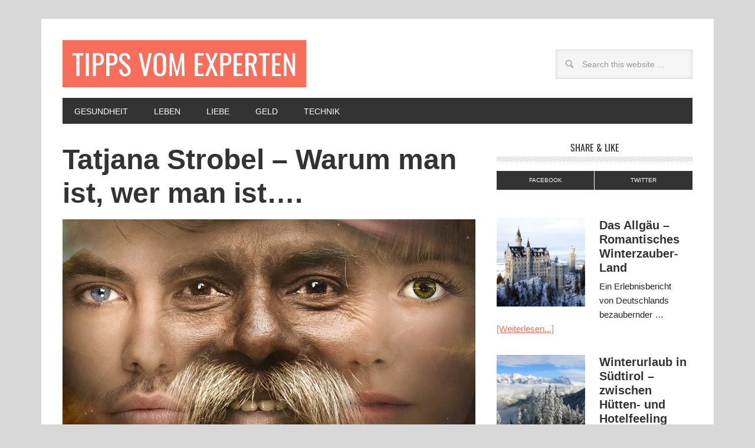

--- FILE ---
content_type: text/html; charset=UTF-8
request_url: https://www.tipps-vom-experten.de/warum-man-ist-wer-man-ist/
body_size: 32881
content:
<!DOCTYPE html>
<html lang="de-DE">
<head >
<meta charset="UTF-8" />
<title>Tatjana Strobel - Warum man ist, wer man ist.... - Tipps vom Experten</title><meta name="viewport" content="width=device-width, initial-scale=1" />
    <link rel="stylesheet" href="/wp-content/themes/genesis/fonts/fonts.css">
<meta name='robots' content='index, follow, max-image-preview:large, max-snippet:-1, max-video-preview:-1' />
<meta property="og:title" content="Tatjana Strobel - Warum man ist, wer man ist...."/>
<meta property="og:description" content="Man kann im Gesicht eines Menschen lesen, wie in einem Buch. Doch auch die Körpersprache, die verwendeten Worte, das Verhalten eines Menschen lässt sich leic"/>
<meta property="og:image" content="https://www.tipps-vom-experten.de/uploads/2019/10/gesichter-mann-frau-charaker-pixabay-3757191-700-comp.jpg"/>
<meta name="twitter:card" content="summary">
<meta name="twitter:title" content="Tatjana Strobel - Warum man ist, wer man ist...."/>
<meta name="twitter:description" content="Man kann im Gesicht eines Menschen lesen, wie in einem Buch. Doch auch die Körpersprache, die verwendeten Worte, das Verhalten eines Menschen lässt sich leic"/>
<meta name="twitter:image" content="https://www.tipps-vom-experten.de/uploads/2019/10/gesichter-mann-frau-charaker-pixabay-3757191-700-comp.jpg"/>
<meta name="author" content="Walter Braun"/>

	<!-- This site is optimized with the Yoast SEO plugin v22.3 - https://yoast.com/wordpress/plugins/seo/ -->
	<meta name="description" content="Menschen tragen viele Masken, diese Überlebensmuster wurden in der Kindheit geprägt. Tatjana Strobel zeigt, wie wir mit Menschenkenntnis diese Muster erkennen" />
	<link rel="canonical" href="https://www.tipps-vom-experten.de/warum-man-ist-wer-man-ist/" />
	<meta property="og:locale" content="de_DE" />
	<meta property="og:type" content="article" />
	<meta property="og:url" content="https://www.tipps-vom-experten.de/warum-man-ist-wer-man-ist/" />
	<meta property="og:site_name" content="Tipps vom Experten" />
	<meta property="article:published_time" content="2024-04-12T11:00:14+00:00" />
	<meta property="article:modified_time" content="2025-08-17T13:32:55+00:00" />
	<meta property="og:image" content="https://www.tipps-vom-experten.de/uploads/2019/10/gesichter-mann-frau-charaker-pixabay-3757191-700-comp.jpg" />
	<meta property="og:image:width" content="700" />
	<meta property="og:image:height" content="460" />
	<meta property="og:image:type" content="image/jpeg" />
	<meta name="author" content="Walter Braun" />
	<script type="application/ld+json" class="yoast-schema-graph">{"@context":"https://schema.org","@graph":[{"@type":"WebPage","@id":"https://www.tipps-vom-experten.de/warum-man-ist-wer-man-ist/","url":"https://www.tipps-vom-experten.de/warum-man-ist-wer-man-ist/","name":"Tatjana Strobel - Warum man ist, wer man ist.... - Tipps vom Experten","isPartOf":{"@id":"https://www.tipps-vom-experten.de/#website"},"primaryImageOfPage":{"@id":"https://www.tipps-vom-experten.de/warum-man-ist-wer-man-ist/#primaryimage"},"image":{"@id":"https://www.tipps-vom-experten.de/warum-man-ist-wer-man-ist/#primaryimage"},"thumbnailUrl":"https://www.tipps-vom-experten.de/uploads/2019/10/gesichter-mann-frau-charaker-pixabay-3757191-700-comp.jpg","datePublished":"2024-04-12T11:00:14+00:00","dateModified":"2025-08-17T13:32:55+00:00","author":{"@id":"https://www.tipps-vom-experten.de/#/schema/person/39f75b5b733d36d27ae507ad66870407"},"description":"Menschen tragen viele Masken, diese Überlebensmuster wurden in der Kindheit geprägt. Tatjana Strobel zeigt, wie wir mit Menschenkenntnis diese Muster erkennen","breadcrumb":{"@id":"https://www.tipps-vom-experten.de/warum-man-ist-wer-man-ist/#breadcrumb"},"inLanguage":"de-DE","potentialAction":[{"@type":"ReadAction","target":["https://www.tipps-vom-experten.de/warum-man-ist-wer-man-ist/"]}]},{"@type":"ImageObject","inLanguage":"de-DE","@id":"https://www.tipps-vom-experten.de/warum-man-ist-wer-man-ist/#primaryimage","url":"https://www.tipps-vom-experten.de/uploads/2019/10/gesichter-mann-frau-charaker-pixabay-3757191-700-comp.jpg","contentUrl":"https://www.tipps-vom-experten.de/uploads/2019/10/gesichter-mann-frau-charaker-pixabay-3757191-700-comp.jpg","width":700,"height":460,"caption":"Bild von Stefan Keller auf Pixabay"},{"@type":"BreadcrumbList","@id":"https://www.tipps-vom-experten.de/warum-man-ist-wer-man-ist/#breadcrumb","itemListElement":[{"@type":"ListItem","position":1,"name":"Home","item":"https://www.tipps-vom-experten.de/"},{"@type":"ListItem","position":2,"name":"Tatjana Strobel &#8211; Warum man ist, wer man ist&#8230;."}]},{"@type":"WebSite","@id":"https://www.tipps-vom-experten.de/#website","url":"https://www.tipps-vom-experten.de/","name":"Tipps vom Experten","description":"Das E-Magazin für interessierte Menschen","potentialAction":[{"@type":"SearchAction","target":{"@type":"EntryPoint","urlTemplate":"https://www.tipps-vom-experten.de/?s={search_term_string}"},"query-input":"required name=search_term_string"}],"inLanguage":"de-DE"},{"@type":"Person","@id":"https://www.tipps-vom-experten.de/#/schema/person/39f75b5b733d36d27ae507ad66870407","name":"Walter Braun","url":"https://www.tipps-vom-experten.de/author/walterbraun/"}]}</script>
	<!-- / Yoast SEO plugin. -->


<link rel="alternate" type="application/rss+xml" title="Tipps vom Experten &raquo; Feed" href="https://www.tipps-vom-experten.de/feed/" />
<link rel="alternate" type="application/rss+xml" title="Tipps vom Experten &raquo; Kommentar-Feed" href="https://www.tipps-vom-experten.de/comments/feed/" />
<link rel="alternate" type="application/rss+xml" title="Tipps vom Experten &raquo; Tatjana Strobel &#8211; Warum man ist, wer man ist&#8230;. Kommentar-Feed" href="https://www.tipps-vom-experten.de/warum-man-ist-wer-man-ist/feed/" />
<script>
/* <![CDATA[ */
window._wpemojiSettings = {"baseUrl":"https:\/\/s.w.org\/images\/core\/emoji\/15.0.3\/72x72\/","ext":".png","svgUrl":"https:\/\/s.w.org\/images\/core\/emoji\/15.0.3\/svg\/","svgExt":".svg","source":{"concatemoji":"https:\/\/www.tipps-vom-experten.de\/wp\/wp-includes\/js\/wp-emoji-release.min.js?ver=6.5.7"}};
/*! This file is auto-generated */
!function(i,n){var o,s,e;function c(e){try{var t={supportTests:e,timestamp:(new Date).valueOf()};sessionStorage.setItem(o,JSON.stringify(t))}catch(e){}}function p(e,t,n){e.clearRect(0,0,e.canvas.width,e.canvas.height),e.fillText(t,0,0);var t=new Uint32Array(e.getImageData(0,0,e.canvas.width,e.canvas.height).data),r=(e.clearRect(0,0,e.canvas.width,e.canvas.height),e.fillText(n,0,0),new Uint32Array(e.getImageData(0,0,e.canvas.width,e.canvas.height).data));return t.every(function(e,t){return e===r[t]})}function u(e,t,n){switch(t){case"flag":return n(e,"\ud83c\udff3\ufe0f\u200d\u26a7\ufe0f","\ud83c\udff3\ufe0f\u200b\u26a7\ufe0f")?!1:!n(e,"\ud83c\uddfa\ud83c\uddf3","\ud83c\uddfa\u200b\ud83c\uddf3")&&!n(e,"\ud83c\udff4\udb40\udc67\udb40\udc62\udb40\udc65\udb40\udc6e\udb40\udc67\udb40\udc7f","\ud83c\udff4\u200b\udb40\udc67\u200b\udb40\udc62\u200b\udb40\udc65\u200b\udb40\udc6e\u200b\udb40\udc67\u200b\udb40\udc7f");case"emoji":return!n(e,"\ud83d\udc26\u200d\u2b1b","\ud83d\udc26\u200b\u2b1b")}return!1}function f(e,t,n){var r="undefined"!=typeof WorkerGlobalScope&&self instanceof WorkerGlobalScope?new OffscreenCanvas(300,150):i.createElement("canvas"),a=r.getContext("2d",{willReadFrequently:!0}),o=(a.textBaseline="top",a.font="600 32px Arial",{});return e.forEach(function(e){o[e]=t(a,e,n)}),o}function t(e){var t=i.createElement("script");t.src=e,t.defer=!0,i.head.appendChild(t)}"undefined"!=typeof Promise&&(o="wpEmojiSettingsSupports",s=["flag","emoji"],n.supports={everything:!0,everythingExceptFlag:!0},e=new Promise(function(e){i.addEventListener("DOMContentLoaded",e,{once:!0})}),new Promise(function(t){var n=function(){try{var e=JSON.parse(sessionStorage.getItem(o));if("object"==typeof e&&"number"==typeof e.timestamp&&(new Date).valueOf()<e.timestamp+604800&&"object"==typeof e.supportTests)return e.supportTests}catch(e){}return null}();if(!n){if("undefined"!=typeof Worker&&"undefined"!=typeof OffscreenCanvas&&"undefined"!=typeof URL&&URL.createObjectURL&&"undefined"!=typeof Blob)try{var e="postMessage("+f.toString()+"("+[JSON.stringify(s),u.toString(),p.toString()].join(",")+"));",r=new Blob([e],{type:"text/javascript"}),a=new Worker(URL.createObjectURL(r),{name:"wpTestEmojiSupports"});return void(a.onmessage=function(e){c(n=e.data),a.terminate(),t(n)})}catch(e){}c(n=f(s,u,p))}t(n)}).then(function(e){for(var t in e)n.supports[t]=e[t],n.supports.everything=n.supports.everything&&n.supports[t],"flag"!==t&&(n.supports.everythingExceptFlag=n.supports.everythingExceptFlag&&n.supports[t]);n.supports.everythingExceptFlag=n.supports.everythingExceptFlag&&!n.supports.flag,n.DOMReady=!1,n.readyCallback=function(){n.DOMReady=!0}}).then(function(){return e}).then(function(){var e;n.supports.everything||(n.readyCallback(),(e=n.source||{}).concatemoji?t(e.concatemoji):e.wpemoji&&e.twemoji&&(t(e.twemoji),t(e.wpemoji)))}))}((window,document),window._wpemojiSettings);
/* ]]> */
</script>
<link rel='stylesheet' id='metro-pro-theme-css' href='https://www.tipps-vom-experten.de/wp-content/themes/metro-pro/style.css?ver=2.1.1' media='all' />
<style id='wp-emoji-styles-inline-css'>

	img.wp-smiley, img.emoji {
		display: inline !important;
		border: none !important;
		box-shadow: none !important;
		height: 1em !important;
		width: 1em !important;
		margin: 0 0.07em !important;
		vertical-align: -0.1em !important;
		background: none !important;
		padding: 0 !important;
	}
</style>
<link rel='stylesheet' id='wp-block-library-css' href='https://www.tipps-vom-experten.de/wp/wp-includes/css/dist/block-library/style.min.css?ver=6.5.7' media='all' />
<style id='classic-theme-styles-inline-css'>
/*! This file is auto-generated */
.wp-block-button__link{color:#fff;background-color:#32373c;border-radius:9999px;box-shadow:none;text-decoration:none;padding:calc(.667em + 2px) calc(1.333em + 2px);font-size:1.125em}.wp-block-file__button{background:#32373c;color:#fff;text-decoration:none}
</style>
<style id='global-styles-inline-css'>
body{--wp--preset--color--black: #000000;--wp--preset--color--cyan-bluish-gray: #abb8c3;--wp--preset--color--white: #ffffff;--wp--preset--color--pale-pink: #f78da7;--wp--preset--color--vivid-red: #cf2e2e;--wp--preset--color--luminous-vivid-orange: #ff6900;--wp--preset--color--luminous-vivid-amber: #fcb900;--wp--preset--color--light-green-cyan: #7bdcb5;--wp--preset--color--vivid-green-cyan: #00d084;--wp--preset--color--pale-cyan-blue: #8ed1fc;--wp--preset--color--vivid-cyan-blue: #0693e3;--wp--preset--color--vivid-purple: #9b51e0;--wp--preset--gradient--vivid-cyan-blue-to-vivid-purple: linear-gradient(135deg,rgba(6,147,227,1) 0%,rgb(155,81,224) 100%);--wp--preset--gradient--light-green-cyan-to-vivid-green-cyan: linear-gradient(135deg,rgb(122,220,180) 0%,rgb(0,208,130) 100%);--wp--preset--gradient--luminous-vivid-amber-to-luminous-vivid-orange: linear-gradient(135deg,rgba(252,185,0,1) 0%,rgba(255,105,0,1) 100%);--wp--preset--gradient--luminous-vivid-orange-to-vivid-red: linear-gradient(135deg,rgba(255,105,0,1) 0%,rgb(207,46,46) 100%);--wp--preset--gradient--very-light-gray-to-cyan-bluish-gray: linear-gradient(135deg,rgb(238,238,238) 0%,rgb(169,184,195) 100%);--wp--preset--gradient--cool-to-warm-spectrum: linear-gradient(135deg,rgb(74,234,220) 0%,rgb(151,120,209) 20%,rgb(207,42,186) 40%,rgb(238,44,130) 60%,rgb(251,105,98) 80%,rgb(254,248,76) 100%);--wp--preset--gradient--blush-light-purple: linear-gradient(135deg,rgb(255,206,236) 0%,rgb(152,150,240) 100%);--wp--preset--gradient--blush-bordeaux: linear-gradient(135deg,rgb(254,205,165) 0%,rgb(254,45,45) 50%,rgb(107,0,62) 100%);--wp--preset--gradient--luminous-dusk: linear-gradient(135deg,rgb(255,203,112) 0%,rgb(199,81,192) 50%,rgb(65,88,208) 100%);--wp--preset--gradient--pale-ocean: linear-gradient(135deg,rgb(255,245,203) 0%,rgb(182,227,212) 50%,rgb(51,167,181) 100%);--wp--preset--gradient--electric-grass: linear-gradient(135deg,rgb(202,248,128) 0%,rgb(113,206,126) 100%);--wp--preset--gradient--midnight: linear-gradient(135deg,rgb(2,3,129) 0%,rgb(40,116,252) 100%);--wp--preset--font-size--small: 13px;--wp--preset--font-size--medium: 20px;--wp--preset--font-size--large: 36px;--wp--preset--font-size--x-large: 42px;--wp--preset--spacing--20: 0.44rem;--wp--preset--spacing--30: 0.67rem;--wp--preset--spacing--40: 1rem;--wp--preset--spacing--50: 1.5rem;--wp--preset--spacing--60: 2.25rem;--wp--preset--spacing--70: 3.38rem;--wp--preset--spacing--80: 5.06rem;--wp--preset--shadow--natural: 6px 6px 9px rgba(0, 0, 0, 0.2);--wp--preset--shadow--deep: 12px 12px 50px rgba(0, 0, 0, 0.4);--wp--preset--shadow--sharp: 6px 6px 0px rgba(0, 0, 0, 0.2);--wp--preset--shadow--outlined: 6px 6px 0px -3px rgba(255, 255, 255, 1), 6px 6px rgba(0, 0, 0, 1);--wp--preset--shadow--crisp: 6px 6px 0px rgba(0, 0, 0, 1);}:where(.is-layout-flex){gap: 0.5em;}:where(.is-layout-grid){gap: 0.5em;}body .is-layout-flex{display: flex;}body .is-layout-flex{flex-wrap: wrap;align-items: center;}body .is-layout-flex > *{margin: 0;}body .is-layout-grid{display: grid;}body .is-layout-grid > *{margin: 0;}:where(.wp-block-columns.is-layout-flex){gap: 2em;}:where(.wp-block-columns.is-layout-grid){gap: 2em;}:where(.wp-block-post-template.is-layout-flex){gap: 1.25em;}:where(.wp-block-post-template.is-layout-grid){gap: 1.25em;}.has-black-color{color: var(--wp--preset--color--black) !important;}.has-cyan-bluish-gray-color{color: var(--wp--preset--color--cyan-bluish-gray) !important;}.has-white-color{color: var(--wp--preset--color--white) !important;}.has-pale-pink-color{color: var(--wp--preset--color--pale-pink) !important;}.has-vivid-red-color{color: var(--wp--preset--color--vivid-red) !important;}.has-luminous-vivid-orange-color{color: var(--wp--preset--color--luminous-vivid-orange) !important;}.has-luminous-vivid-amber-color{color: var(--wp--preset--color--luminous-vivid-amber) !important;}.has-light-green-cyan-color{color: var(--wp--preset--color--light-green-cyan) !important;}.has-vivid-green-cyan-color{color: var(--wp--preset--color--vivid-green-cyan) !important;}.has-pale-cyan-blue-color{color: var(--wp--preset--color--pale-cyan-blue) !important;}.has-vivid-cyan-blue-color{color: var(--wp--preset--color--vivid-cyan-blue) !important;}.has-vivid-purple-color{color: var(--wp--preset--color--vivid-purple) !important;}.has-black-background-color{background-color: var(--wp--preset--color--black) !important;}.has-cyan-bluish-gray-background-color{background-color: var(--wp--preset--color--cyan-bluish-gray) !important;}.has-white-background-color{background-color: var(--wp--preset--color--white) !important;}.has-pale-pink-background-color{background-color: var(--wp--preset--color--pale-pink) !important;}.has-vivid-red-background-color{background-color: var(--wp--preset--color--vivid-red) !important;}.has-luminous-vivid-orange-background-color{background-color: var(--wp--preset--color--luminous-vivid-orange) !important;}.has-luminous-vivid-amber-background-color{background-color: var(--wp--preset--color--luminous-vivid-amber) !important;}.has-light-green-cyan-background-color{background-color: var(--wp--preset--color--light-green-cyan) !important;}.has-vivid-green-cyan-background-color{background-color: var(--wp--preset--color--vivid-green-cyan) !important;}.has-pale-cyan-blue-background-color{background-color: var(--wp--preset--color--pale-cyan-blue) !important;}.has-vivid-cyan-blue-background-color{background-color: var(--wp--preset--color--vivid-cyan-blue) !important;}.has-vivid-purple-background-color{background-color: var(--wp--preset--color--vivid-purple) !important;}.has-black-border-color{border-color: var(--wp--preset--color--black) !important;}.has-cyan-bluish-gray-border-color{border-color: var(--wp--preset--color--cyan-bluish-gray) !important;}.has-white-border-color{border-color: var(--wp--preset--color--white) !important;}.has-pale-pink-border-color{border-color: var(--wp--preset--color--pale-pink) !important;}.has-vivid-red-border-color{border-color: var(--wp--preset--color--vivid-red) !important;}.has-luminous-vivid-orange-border-color{border-color: var(--wp--preset--color--luminous-vivid-orange) !important;}.has-luminous-vivid-amber-border-color{border-color: var(--wp--preset--color--luminous-vivid-amber) !important;}.has-light-green-cyan-border-color{border-color: var(--wp--preset--color--light-green-cyan) !important;}.has-vivid-green-cyan-border-color{border-color: var(--wp--preset--color--vivid-green-cyan) !important;}.has-pale-cyan-blue-border-color{border-color: var(--wp--preset--color--pale-cyan-blue) !important;}.has-vivid-cyan-blue-border-color{border-color: var(--wp--preset--color--vivid-cyan-blue) !important;}.has-vivid-purple-border-color{border-color: var(--wp--preset--color--vivid-purple) !important;}.has-vivid-cyan-blue-to-vivid-purple-gradient-background{background: var(--wp--preset--gradient--vivid-cyan-blue-to-vivid-purple) !important;}.has-light-green-cyan-to-vivid-green-cyan-gradient-background{background: var(--wp--preset--gradient--light-green-cyan-to-vivid-green-cyan) !important;}.has-luminous-vivid-amber-to-luminous-vivid-orange-gradient-background{background: var(--wp--preset--gradient--luminous-vivid-amber-to-luminous-vivid-orange) !important;}.has-luminous-vivid-orange-to-vivid-red-gradient-background{background: var(--wp--preset--gradient--luminous-vivid-orange-to-vivid-red) !important;}.has-very-light-gray-to-cyan-bluish-gray-gradient-background{background: var(--wp--preset--gradient--very-light-gray-to-cyan-bluish-gray) !important;}.has-cool-to-warm-spectrum-gradient-background{background: var(--wp--preset--gradient--cool-to-warm-spectrum) !important;}.has-blush-light-purple-gradient-background{background: var(--wp--preset--gradient--blush-light-purple) !important;}.has-blush-bordeaux-gradient-background{background: var(--wp--preset--gradient--blush-bordeaux) !important;}.has-luminous-dusk-gradient-background{background: var(--wp--preset--gradient--luminous-dusk) !important;}.has-pale-ocean-gradient-background{background: var(--wp--preset--gradient--pale-ocean) !important;}.has-electric-grass-gradient-background{background: var(--wp--preset--gradient--electric-grass) !important;}.has-midnight-gradient-background{background: var(--wp--preset--gradient--midnight) !important;}.has-small-font-size{font-size: var(--wp--preset--font-size--small) !important;}.has-medium-font-size{font-size: var(--wp--preset--font-size--medium) !important;}.has-large-font-size{font-size: var(--wp--preset--font-size--large) !important;}.has-x-large-font-size{font-size: var(--wp--preset--font-size--x-large) !important;}
.wp-block-navigation a:where(:not(.wp-element-button)){color: inherit;}
:where(.wp-block-post-template.is-layout-flex){gap: 1.25em;}:where(.wp-block-post-template.is-layout-grid){gap: 1.25em;}
:where(.wp-block-columns.is-layout-flex){gap: 2em;}:where(.wp-block-columns.is-layout-grid){gap: 2em;}
.wp-block-pullquote{font-size: 1.5em;line-height: 1.6;}
</style>
<link rel='stylesheet' id='dashicons-css' href='https://www.tipps-vom-experten.de/wp/wp-includes/css/dashicons.min.css?ver=6.5.7' media='all' />
<link rel='stylesheet' id='newsletter-css' href='https://www.tipps-vom-experten.de/wp-content/plugins/newsletter/style.css?ver=7.6.7' media='all' />
<style id='newsletter-inline-css'>
.tnp-field-button::before {
content: "";
</style>
<link rel='stylesheet' id='borlabs-cookie-css' href='https://www.tipps-vom-experten.de/wp-content/cache/borlabs-cookie/borlabs-cookie_1_de.css?ver=2.2.67-9' media='all' />
<!--[if lt IE 9]>
<script src="https://www.tipps-vom-experten.de/wp-content/themes/genesis/lib/js/html5shiv.min.js?ver=3.7.3" id="html5shiv-js"></script>
<![endif]-->
<script src="https://www.tipps-vom-experten.de/wp/wp-includes/js/jquery/jquery.min.js?ver=3.7.1" id="jquery-core-js"></script>
<script src="https://www.tipps-vom-experten.de/wp/wp-includes/js/jquery/jquery-migrate.min.js?ver=3.4.1" id="jquery-migrate-js"></script>
<script src="https://www.tipps-vom-experten.de/wp-content/themes/metro-pro/js/responsive-menu.js?ver=1.0.0" id="news-responsive-menu-js"></script>
<link rel="https://api.w.org/" href="https://www.tipps-vom-experten.de/wp-json/" /><link rel="alternate" type="application/json" href="https://www.tipps-vom-experten.de/wp-json/wp/v2/posts/13775" /><link rel="EditURI" type="application/rsd+xml" title="RSD" href="https://www.tipps-vom-experten.de/wp/xmlrpc.php?rsd" />
<meta name="generator" content="WordPress 6.5.7" />
<link rel='shortlink' href='https://www.tipps-vom-experten.de/?p=13775' />
<link rel="alternate" type="application/json+oembed" href="https://www.tipps-vom-experten.de/wp-json/oembed/1.0/embed?url=https%3A%2F%2Fwww.tipps-vom-experten.de%2Fwarum-man-ist-wer-man-ist%2F" />
<link rel="alternate" type="text/xml+oembed" href="https://www.tipps-vom-experten.de/wp-json/oembed/1.0/embed?url=https%3A%2F%2Fwww.tipps-vom-experten.de%2Fwarum-man-ist-wer-man-ist%2F&#038;format=xml" />
<style>
.site-header .title-area {
    width: 450px;
    max-width: 100%;
}
.site-header .header-widget-area {
    width: auto;
    max-width: 100%;
}
.site-header .header-widget-area .search-form {
    width: 100%;
}
@media only screen and (max-width: 767px) {
    .site-header .header-widget-area {
        width: 100%;
    }
    .site-header .header-widget-area .search-form {
        width: 232px;
        max-width: 100%;
        margin: 16px auto; 
    }
}
a.social-buttons{
width:50%;}
</style><style id="custom-background-css">
body.custom-background { background-color: #d8d8d8; }
</style>
	<link rel="icon" href="https://www.tipps-vom-experten.de/uploads/2019/09/cropped-tivex-32x32.png" sizes="32x32" />
<link rel="icon" href="https://www.tipps-vom-experten.de/uploads/2019/09/cropped-tivex-192x192.png" sizes="192x192" />
<link rel="apple-touch-icon" href="https://www.tipps-vom-experten.de/uploads/2019/09/cropped-tivex-180x180.png" />
<meta name="msapplication-TileImage" content="https://www.tipps-vom-experten.de/uploads/2019/09/cropped-tivex-270x270.png" />
    </head>
<body class="post-template-default single single-post postid-13775 single-format-standard custom-background custom-header content-sidebar" itemscope itemtype="http://schema.org/WebPage"><div class="site-container"><header class="site-header" itemscope itemtype="http://schema.org/WPHeader"><div class="wrap"><div class="title-area"><p class="site-title" itemprop="headline"><a href="https://www.tipps-vom-experten.de/">Tipps vom Experten</a></p><p class="site-description" itemprop="description">Das E-Magazin für interessierte Menschen</p></div><div class="widget-area header-widget-area"><section id="search-7" class="widget widget_search"><div class="widget-wrap"><form class="search-form" itemprop="potentialAction" itemscope itemtype="http://schema.org/SearchAction" method="get" action="https://www.tipps-vom-experten.de/" role="search"><meta itemprop="target" content="https://www.tipps-vom-experten.de/?s={s}"/><input itemprop="query-input" type="search" name="s" placeholder="Search this website &#x2026;" /><input type="submit" value="Search"  /></form></div></section>
</div></div></header><nav class="nav-primary" itemscope itemtype="http://schema.org/SiteNavigationElement"><div class="wrap"><ul id="menu-kategorien" class="menu genesis-nav-menu menu-primary"><li id="menu-item-418" class="menu-item menu-item-type-post_type menu-item-object-page menu-item-has-children menu-item-418"><a href="https://www.tipps-vom-experten.de/gesundheit-fitness-aussehen/" itemprop="url"><span itemprop="name">Gesundheit</span></a>
<ul class="sub-menu">
	<li id="menu-item-3196" class="menu-item menu-item-type-post_type menu-item-object-page menu-item-3196"><a href="https://www.tipps-vom-experten.de/gesundheit-fitness-aussehen/" itemprop="url"><span itemprop="name">Gesundheit<br>Fitness<br>Aussehen</span></a></li>
	<li id="menu-item-2668" class="menu-item menu-item-type-post_type menu-item-object-page menu-item-2668"><a href="https://www.tipps-vom-experten.de/matratzenexperte-walter-braun/" itemprop="url"><span itemprop="name">Matratzenexperte Walter Braun</span></a></li>
	<li id="menu-item-2667" class="menu-item menu-item-type-post_type menu-item-object-page menu-item-2667"><a href="https://www.tipps-vom-experten.de/magnetfeldtherapie/" itemprop="url"><span itemprop="name">Magnetfeldtherapie</span></a></li>
	<li id="menu-item-4046" class="menu-item menu-item-type-post_type menu-item-object-post menu-item-4046"><a href="https://www.tipps-vom-experten.de/magnetfeldtherapie-magnetfeldsprechstunde/" itemprop="url"><span itemprop="name">Magnetfeld-Sprechstunde</span></a></li>
	<li id="menu-item-4047" class="menu-item menu-item-type-post_type menu-item-object-post menu-item-4047"><a href="https://www.tipps-vom-experten.de/heilpraktikersprechstunde-homoeopathie-naturheilkunde/" itemprop="url"><span itemprop="name">Heilpraktiker-Sprechstunde</span></a></li>
</ul>
</li>
<li id="menu-item-2746" class="menu-item menu-item-type-post_type menu-item-object-page menu-item-has-children menu-item-2746"><a href="https://www.tipps-vom-experten.de/wohnen-leben-im-alltag/" itemprop="url"><span itemprop="name">Leben</span></a>
<ul class="sub-menu">
	<li id="menu-item-11925" class="menu-item menu-item-type-post_type menu-item-object-post menu-item-11925"><a href="https://www.tipps-vom-experten.de/quiz-allgemeinbildung-machen-sie-mit-beim-wissensquiz/" itemprop="url"><span itemprop="name">NEU: Quiz-Allgemeinbildung</span></a></li>
	<li id="menu-item-3198" class="menu-item menu-item-type-post_type menu-item-object-page menu-item-3198"><a href="https://www.tipps-vom-experten.de/wohnen-leben-im-alltag/" itemprop="url"><span itemprop="name">Wohnen<br>Leben im Alltag</span></a></li>
	<li id="menu-item-2742" class="menu-item menu-item-type-post_type menu-item-object-page menu-item-2742"><a href="https://www.tipps-vom-experten.de/beauty-mode/" itemprop="url"><span itemprop="name">Beauty<br>Mode</span></a></li>
	<li id="menu-item-2744" class="menu-item menu-item-type-post_type menu-item-object-page menu-item-2744"><a href="https://www.tipps-vom-experten.de/emotionen-spiritualitaet-lebenszweck/" itemprop="url"><span itemprop="name">Emotionen<br>Spiritualität<br>Lebenszweck</span></a></li>
	<li id="menu-item-16296" class="menu-item menu-item-type-post_type menu-item-object-post menu-item-16296"><a href="https://www.tipps-vom-experten.de/tatjana-strobel/" itemprop="url"><span itemprop="name">Tatjana Strobel<br>Fragen+Antworten<br>Weiterentwicklung</span></a></li>
	<li id="menu-item-2745" class="menu-item menu-item-type-post_type menu-item-object-page menu-item-2745"><a href="https://www.tipps-vom-experten.de/hobby-freizeit/" itemprop="url"><span itemprop="name">Hobby<br>Freizeit<br>Reisen</span></a></li>
</ul>
</li>
<li id="menu-item-992" class="menu-item menu-item-type-post_type menu-item-object-page menu-item-has-children menu-item-992"><a href="https://www.tipps-vom-experten.de/beziehungen-partnersuche-liebe/" itemprop="url"><span itemprop="name">Liebe</span></a>
<ul class="sub-menu">
	<li id="menu-item-3199" class="menu-item menu-item-type-post_type menu-item-object-page menu-item-3199"><a href="https://www.tipps-vom-experten.de/beziehungen-partnersuche-liebe/" itemprop="url"><span itemprop="name">Beziehungen<br>Partnersuche<br>Liebe</span></a></li>
</ul>
</li>
<li id="menu-item-421" class="menu-item menu-item-type-post_type menu-item-object-page menu-item-has-children menu-item-421"><a href="https://www.tipps-vom-experten.de/beruf-finanzen-wohlstand/" itemprop="url"><span itemprop="name">Geld</span></a>
<ul class="sub-menu">
	<li id="menu-item-3192" class="menu-item menu-item-type-post_type menu-item-object-page menu-item-3192"><a href="https://www.tipps-vom-experten.de/beruf-finanzen-wohlstand/" itemprop="url"><span itemprop="name">Beruf<br>Finanzen<br>Wohlstand</span></a></li>
</ul>
</li>
<li id="menu-item-2743" class="menu-item menu-item-type-post_type menu-item-object-page menu-item-has-children menu-item-2743"><a href="https://www.tipps-vom-experten.de/computer-internet/" itemprop="url"><span itemprop="name">Technik</span></a>
<ul class="sub-menu">
	<li id="menu-item-3194" class="menu-item menu-item-type-post_type menu-item-object-page menu-item-3194"><a href="https://www.tipps-vom-experten.de/computer-internet/" itemprop="url"><span itemprop="name">Computer<br>Internet</span></a></li>
	<li id="menu-item-1003" class="menu-item menu-item-type-post_type menu-item-object-page menu-item-1003"><a href="https://www.tipps-vom-experten.de/auto-mobilitaet/" itemprop="url"><span itemprop="name">Auto<br>Mobilität</span></a></li>
</ul>
</li>
</ul></div></nav><div class="site-inner"><div class="content-sidebar-wrap"><main class="content"><article class="post-13775 post type-post status-publish format-standard has-post-thumbnail category-aktuell category-aufmacher category-beauty-mode category-emotionen-spiritualitaet-lebenszweck category-gesundheit-fitness-aussehen tag-gesundheit tag-kinder tag-konflikt tag-liebe tag-masken tag-menschenkenntnis tag-ordnung tag-perfektion entry" itemscope itemtype="http://schema.org/CreativeWork"><header class="entry-header"><h1 class="entry-title" itemprop="headline">Tatjana Strobel &#8211; Warum man ist, wer man ist&#8230;.</h1> 
</header><div class="entry-content" itemprop="text"><figure id="attachment_13825" aria-describedby="caption-attachment-13825" style="width: 700px" class="wp-caption alignleft"><img decoding="async" class="wp-image-13825 size-full" title="Das Gesicht eines Menschen lädt ein zum Lesen und gibt uns interessante Informationen" src="https://www.tipps-vom-experten.de/uploads/2019/10/gesichter-mann-frau-charaker-pixabay-3757191-700-comp.jpg" alt="Drei verschiedene Gesichter ineinander verschwommen" width="700" height="460" srcset="https://www.tipps-vom-experten.de/uploads/2019/10/gesichter-mann-frau-charaker-pixabay-3757191-700-comp.jpg 700w, https://www.tipps-vom-experten.de/uploads/2019/10/gesichter-mann-frau-charaker-pixabay-3757191-700-comp-300x197.jpg 300w" sizes="(max-width: 700px) 100vw, 700px" /><figcaption id="caption-attachment-13825" class="wp-caption-text">Bild von Stefan Keller auf Pixabay</figcaption></figure>
<p><b>Man kann im Gesicht eines Menschen lesen, wie in einem Buch. Doch auch die Körpersprache, die verwendeten Worte, das Verhalten eines Menschen lässt sich leicht entschlüsseln und identifizieren. So erkennt man schnell welcher Charakter dahinter steckt. In den ersten 10 Lebensjahren erhalten wir unsere Verhaltensprogramme. Diese werden auf unsere Hardware, das Gehirn gespielt. Geprägt werden wir durch das Verhalten unseres nahen Umfeldes.</b></p>
<h4><strong>Inhalt:</strong></h4>
<ul class="inhaltsverzeichnis">
<li>
<h4>5 Dinge die uns essenziell prägen</h4>
</li>
<li>
<h4>Fallbeispiel Hannes 45</h4>
</li>
<li>
<h4>Bewusst-sein ist der Geheimcode</h4>
<p><figure id="attachment_13827" aria-describedby="caption-attachment-13827" style="width: 350px" class="wp-caption alignright"><img decoding="async" class="wp-image-13827" title="Auch die Körpersprache hilft den Charakter eines Menschen kennen zu lernen" src="https://www.tipps-vom-experten.de/uploads/2019/10/koerpersprache-menschen-frau-mann-pixabay-1245776-500-comp-300x191.jpg" alt="Verschiedene Personen diskutieren" width="350" height="223" srcset="https://www.tipps-vom-experten.de/uploads/2019/10/koerpersprache-menschen-frau-mann-pixabay-1245776-500-comp-300x191.jpg 300w, https://www.tipps-vom-experten.de/uploads/2019/10/koerpersprache-menschen-frau-mann-pixabay-1245776-500-comp.jpg 500w" sizes="(max-width: 350px) 100vw, 350px" /><figcaption id="caption-attachment-13827" class="wp-caption-text">Bild von Free-Photos auf Pixabay</figcaption></figure></li>
<li>
<h4>Menschenkenntnis ist faszinierend</h4>
</li>
<li>
<h4>Maskenball &#8211; wie Du Dein Kopfkino stoppen kannst!</h4>
</li>
<li>
<h4> Die unterbewussten Masken sind wir nicht</h4>
</li>
<li>
<h4>Oft gerügt und kritisiert, so entsteht der Perfektionist</h4>
</li>
<li>
<h4>So wie andere uns sehen, wird es zu unserer Wahrheit</h4>
</li>
<li>
<h4>Das Muster „Konfliktvermeidung“ macht uns auf Dauer kaputt</h4>
</li>
<li>
<h4>Die konfliktvermeidende Konstanze mit unkontrollierten Wutausbrüchen</h4>
</li>
<li>
<h4>Der Kontrollstreber häufig auch ein Hypochonder</h4>
</li>
</ul>
<p><span style="color: #ff0000;">Dieser Text wurde von <strong>Tatjana Strobel</strong> verfasst. Sie hat sich spezialsiert in den Themenbereichen <strong>Physiognomik, Menschenkenntnis und Hypnosetherapie</strong>. In der Schweiz und Deutschland ist Sie als Menschenkenntnis Expertin bekannt.</span></p>
<h2>5 Dinge die uns essenziell prägen</h2>
<ul class="inhaltsverzeichnis">
<li>bedingungslose Liebe, vor allem der Eltern</li>
<li>Individualität</li>
<li>Struktur, Ordnung, Stabilität und Sicherheit</li>
<li>Bereitschaft eine eigene Meinung entwickeln, eigene Erfahrungen machen zu dürfen</li>
<li>Neugierde des Kindes am Leben erhalten</li>
</ul>
<figure id="attachment_13832" aria-describedby="caption-attachment-13832" style="width: 370px" class="wp-caption alignleft"><img loading="lazy" decoding="async" class="wp-image-13832" title="Bedingungslose Liebe und das Gefühl der Geborgenheit schaffen Sicherheit" src="https://www.tipps-vom-experten.de/uploads/2019/10/baby-liebe-kind-eltern-pixabay-428395-450-comp.jpg" alt="Baby hält den Finger vom Vater" width="370" height="245" srcset="https://www.tipps-vom-experten.de/uploads/2019/10/baby-liebe-kind-eltern-pixabay-428395-450-comp.jpg 450w, https://www.tipps-vom-experten.de/uploads/2019/10/baby-liebe-kind-eltern-pixabay-428395-450-comp-300x199.jpg 300w" sizes="(max-width: 370px) 100vw, 370px" /><figcaption id="caption-attachment-13832" class="wp-caption-text">Bild von Michal Jarmoluk auf Pixabay</figcaption></figure>
<p>Ist ein oder sind mehrere Punkte davon nicht gegeben, entwickelt der Mensch sogenannte Überlebensmuster, die solange aktiv bleiben, bis sie erkannt und „gelöscht“ werden. Anhand von vielen Faktoren, lassen sich diese Überlebensmuster entschlüsseln, wie das folgende Fallbeispiel zeigt.</p>
<p>&nbsp;</p>
<h2></h2>
<h2>Fallbeispiel Hannes 45</h2>
<p>Hannes, 45 Jahre alt, kommt zu mir, in die Praxis, weil er den Gegebenheiten des Alltags nicht mehr gewachsen ist. Er fühlt sich müde und ausgelaugt. Er kann seine gewohnte Leistung nicht mehr abrufen. Vorboten eines Burn-outs.</p>
<p>Seine Optik ist gepflegt, das Haar gegelt, er riecht angenehm. Er legt großen Wert auf Markenbekleidung und Mode. Alles scheint aufeinander abgestimmt. Selbst das Uhrarmband passt zum Gürtel und den Schuhen. Die Hände sind manikürt.</p>
<p>Sein Körper ist sportlich, gut proportioniert, er scheint vor allem den Oberkörper zu trainieren. Sein Händedruck ist stark, Blickkontakt hält er. Sein Mund wirkt verkrampft, das Lächeln unecht.</p>
<p>Mit schnellen, großen Schritten betritt er meine Praxis. Er setzt sich ohne Aufforderung hin.</p>
<p>Seine Körpersprache ist angespannt. Er wippt hektisch mit den Füßen, knibbelt mit den Fingern. Schweißflecken bilden sich in den Achselhöhlen. Er erscheint nervös.</p>
<p>Sein Gesicht hat eine kantige Form, sichtbare Wangenknochen, starker Kiefer, vorstehendes, dominantes Kinn und wenig Lippenfleisch. Diese Merkmale sprechen für einen durchsetzungsstarken, aktiven Menschen, einen Macher.</p>
<p>Seine Schneidezähne sind beschädigt, dies spricht neben dem starken Kiefer dafür, dass er mit den Zähnen knirscht und nachts Druck abbaut.</p>
<p>Er betont, im Gespräch, er wolle wieder wie früher sein. Stark, aktiv, selbstbewusst.</p>
<p>Mein erster Eindruck ist, dass Hannes sehr leistungsorientiert ist und unter großem Druck steht. Sein Auftreten spiegelt Dominanz, Perfektion und Durchsetzungsstärke.</p>
<p>Er spürt sich nur, wenn er etwas tut, etwas leistet. Er möchte etwas darstellen und verkörpern, dass er es geschafft hat. Er ist getrieben und trägt eine große Unruhe in sich. Das Gespräch untermauert meine Beobachtungen.</p>
<p>Hannes kommt aus einer Familie, in der nur Leistung, Geld und Macht zählen. Sein Vater ist CEO einer großen Firma, seine Mutter ist Anwältin. Beide sind während seiner Kindheit voll berufstätig. Schon früh lernt er, selbständig zu sein und dass er nur OK ist und geliebt wird, wenn er gute Noten nachhause bringt. Er muss sich so verhalten, wie es seine Eltern von ihm erwarten. Irgendwie reichen seine Bemühungen nie, seinen Eltern kann er es einfach nicht recht machen. Kritik ist an der Tagesordnung. Er gerät in den höher, schneller, weiter Modus. Diesen übernimmt er später für sein Leben.</p>
<p>Einen Kritiker, benötigt er nicht mehr im außen. Er hat diesen tief in sich verankert. Sein innerer Dialog, dreht sich nur darum, was er nicht erreicht hat, was noch alles zu tun ist. Er hat große Angst Fehler zu machen, sichert sich ab, und plant gerne alles durch.</p>
<p><strong>Seine Überlebensmuster heißen: Leistungsorientierung, Perfektion, Macht und Kontrolle.</strong></p>
<p>Diese Kombination ist es, die ihm im Leben die Energie nimmt, ihn hochtourig laufen lässt. Hannes hat jetzt den ersten und wichtigsten Schritt getan, er versteht nun mehr und mehr warum er ist, wie er ist. Wer weiß was einen treibt, kann dies auch ändern oder ablegen.</p>
<h2>Bewusst-sein ist der Geheimcode</h2>
<p>Leider merken wir etwas erst, wenn es fast schon zu spät ist und das Fass bereits am Überlaufen ist. BEWUSST-SEIN ist der Geheimcode, der uns zur Heilung und zu neuen Sichtweisen führen kann. Beobachten Sie Ihre Gedanken und Gefühle. Meist ist das Gefühl das Resultat des Gedankens. Wenn man es schafft, die Veränderung der Gemütsverfassung sofort in der Entstehung wahrzunehmen, liegen auch die Trigger/Verursacher nicht weit.</p>
<h2>Menschenkenntnis ist faszinierend</h2>
<figure id="attachment_13843" aria-describedby="caption-attachment-13843" style="width: 450px" class="wp-caption alignleft"><img loading="lazy" decoding="async" class="wp-image-13843 size-full" title="Oft wird das wahre Ich hinter einer Maske verborgen" src="https://www.tipps-vom-experten.de/uploads/2019/10/gesichter-frau-masken-traurig-pixabay-2158259-450-comp.jpg" alt="Eine Frau mit unterschiedlichen Gesichtsausdrücken" width="450" height="299" srcset="https://www.tipps-vom-experten.de/uploads/2019/10/gesichter-frau-masken-traurig-pixabay-2158259-450-comp.jpg 450w, https://www.tipps-vom-experten.de/uploads/2019/10/gesichter-frau-masken-traurig-pixabay-2158259-450-comp-300x199.jpg 300w" sizes="(max-width: 450px) 100vw, 450px" /><figcaption id="caption-attachment-13843" class="wp-caption-text">Bild von Jonathan Alvarez auf Pixabay</figcaption></figure>
<p>Wer beobachtet und Zusammenhänge erkennt, kann Menschen lesen und voraussagen welche Handlungen folgen werden. Es ist ein sehr spannender Weg sich selbst und sein Umfeld zu erkennen und alte Muster über Bord zu werfen. Es ist erlernbar. Menschen leben häufig mit unterbewussten Masken, die das wahre „Ich“ geschickt verstecken sollen. Wie sieht es bei Ihnen aus? Nehmen Sie parallelen wahr? Der größte Feind, den wir Menschen haben, sind wir selbst. Unsere Stimme im Kopf, die wir glauben zu sein, dirigiert unsere Welt! Sorgen, Ängste, Zweifel rotieren permanent und erschaffen einen regelrechten Horrorfilm, in dem wir versinken und versanden. Dieses innere Kopfkino hindert uns daran, unser volles Potenzial zu erschließen und unsere Träume zu leben.</p>
<h2>Maskenball &#8211; wie Du Dein Kopfkino stoppen kannst!</h2>
<p>Was, wenn man diese Masken, die aus alten Überlebensmustern entstanden sind, ganz einfach stoppen kann? Davon handelt die künftig bei uns erscheinende, 10-teilige Serie &#8222;<strong>Maskenball, wie Du Dein Kopfkino stoppen kannst!</strong>&#8220; Alle ca. 4 Wochen wird ein neues Kapitel zu dieser Serie entstehen.</p>
<p>Diese mehrteilige Textserie ist genau richtig für Dich wenn:</p>
<ul class="inhaltsverzeichnis">
<li>Du mit angezogener Handbremse durchs Leben gehst</li>
<li>Du in Deiner Potenzialentwicklung weit hinter Deinen Möglichkeiten bist</li>
<li>Du im Alltag funktionierst und Deine Träume längst begraben hast</li>
<li>Du weist, dass es noch so viel mehr gibt, was möglich ist, Dir der Weg aber nicht klar ist</li>
</ul>
<p>98 % des Tages agieren die meisten Menschen reaktiv. Dies bedeutet, es gibt keine Möglichkeit, die inneren Abläufe selbst zu bestimmen und das eigene Handeln zu kontrollieren.</p>
<h2>Die unterbewussten Masken sind wir nicht</h2>
<p>Das ist bildlich gesprochen, wie wenn Du 98 % Deiner Zeit, am Steuer Deines Autos einfach weg geschubst und auf die Straße geworfen wirst. Das Einholen Deines Autos, die erneute Übernahme des Steuers nimmt einige Zeit in Anspruch. Währenddessen hat sich ein Überlebensmuster, aus der eine unterbewusste Maske entstand, Deines Lebens ermächtigt. Es zerstört im Außen und baut eine Katastrophe nach der anderen. Sobald Du wieder am Steuer Deines Autos (Lebens) angekommen bist, bleibt Dir nur noch die Schadensbegrenzung, bis die nächste Übernahme erfolgt. Das Verrückte an der ganzen Sache ist, dass wir glauben, die unterbewussten Masken seien wir, sie gehören quasi zu unserer Persönlichkeit.</p>
<h2>Oft gerügt und kritisiert, so entsteht der Perfektionist</h2>
<figure id="attachment_13836" aria-describedby="caption-attachment-13836" style="width: 450px" class="wp-caption alignleft"><img loading="lazy" decoding="async" class="wp-image-13836 size-full" title="Perfektionisten entstehen häufig dadurch, dass Sie viel gerügt und kritisiert wurden" src="https://www.tipps-vom-experten.de/uploads/2019/10/perfektion-handy-uhr-brille-pixabay-336635-450-comp.jpg" alt="Verschiedene Sachen perfekt zueinander gelegt" width="450" height="384" srcset="https://www.tipps-vom-experten.de/uploads/2019/10/perfektion-handy-uhr-brille-pixabay-336635-450-comp.jpg 450w, https://www.tipps-vom-experten.de/uploads/2019/10/perfektion-handy-uhr-brille-pixabay-336635-450-comp-300x256.jpg 300w" sizes="(max-width: 450px) 100vw, 450px" /><figcaption id="caption-attachment-13836" class="wp-caption-text">Bild von Free-Photos auf Pixabay</figcaption></figure>
<p>Nicht selten höre ich von meinen Klienten: Ich bin halt der Perfektionist! Perfektionisten wurden zu solchen, weil sie häufig gerügt und kritisiert wurden. Dies hat den Betroffenen große innere Schmerzen bereitet. Diese gilt es nun zu minimieren und schwups ist das Überlebensmuster &#8222;Perfektion&#8220; geboren. Der Perfektionismus verhilft dazu weniger Fehler zu machen und damit auf der sicheren Seite des Lebens zu stehen.</p>
<h2>So wie andere uns sehen, wird es zu unserer Wahrheit</h2>
<p>Doch starten wir einfach mal ganz von vorne. Jeder Mensch erhält Verhaltensprogramme von seinem engen Umfeld. Dies beginnt bereits während der Schwangerschaft. Was unsere Eltern fühlen, von uns erwarten, an Mustern auf uns übertragen, wird zu unserem Ich. Begrifflichkeiten wie Selbstbewusstsein, Selbstliebe, Selbstwirksamkeit deuten fälschlicherweise an, sie entstehen aus uns selbst heraus. Doch in Wahrheit sind diese Worte nur Reaktionen auf den Spiegel, der uns vorgehalten wird. Wie unsere Eltern, Großeltern, Geschwister und Verwandten uns sehen, wird zu unserer Wahrheit, zu unserer Persönlichkeit.</p>
<p>Alles was wir erleben prägt uns und unser weiteres Leben.</p>
<h2>Das Muster „Konfliktvermeidung“ macht uns auf Dauer kaputt</h2>
<p>Diese Prägungen sind dann wie eine Programmierung, die das gesamte Leben des Menschen beeinflusst. Aus den Prägungen der Kindheit entwickeln die Betroffenen sogenannte Überlebensmuster. Was in der Kindheit dem eigenen Schutz dient, wird häufig bis ins Erwachsenenalter beibehalten. Der Konflikt dahinter bleibt ungelöst und verursacht auch Jahrzehnte später noch großes Leid. Ein Beispiel dafür ist das Muster „Konfliktvermeidung“. Die davon betroffenen haben in der Kindheit nicht gelernt, Ihre Bedürfnisse zu definieren und Wünsche zu äußern. Aus Angst vor Ablehnung verhalten sie sich den Erwartungen Ihrer Mitmenschen entsprechend. Auch wenn das Umfeld die Vermeider als angenehm erlebt, macht dieses Muster, den Betroffenen auf Dauer kaputt. Es kann zu Depression, Esssucht und anderen Kompensationsmustern führen. Aus diesem Muster heraus, entsteht nun eine unterbewusste Maske, die wir mit einem Namen klar benennen. Beispielsweise: die konfliktvermeidende Konstanze.</p>
<h2>Die konfliktvermeidende Konstanze mit unkontrollierten Wutausbrüchen</h2>
<figure id="attachment_13852" aria-describedby="caption-attachment-13852" style="width: 380px" class="wp-caption alignleft"><img loading="lazy" decoding="async" class="wp-image-13852" title="Angestaute Aggressionen und unkontrollierte Wutausbrüche passieren oft bei sehr angepassten Menschen" src="https://www.tipps-vom-experten.de/uploads/2019/10/mann-wut-aerger-pixabay-274175-450-comp.jpg" alt="Wütender Mann schreit in die Kamera" width="380" height="252" srcset="https://www.tipps-vom-experten.de/uploads/2019/10/mann-wut-aerger-pixabay-274175-450-comp.jpg 450w, https://www.tipps-vom-experten.de/uploads/2019/10/mann-wut-aerger-pixabay-274175-450-comp-300x199.jpg 300w" sizes="(max-width: 380px) 100vw, 380px" /><figcaption id="caption-attachment-13852" class="wp-caption-text">Bild von ashish choudhary auf Pixabay</figcaption></figure>
<p>Immer, wenn diese Maske, durch ein Ereignis im Außen getriggert wird, wirft sich die konfliktvermeidende Konstanze ans Steuer. Ihr Verhaltensschema ist dabei die totale Anpassung und Selbstaufgabe. Die betroffene Person wird zu einem kleinen Kind, das mit allen Mitteln darum kämpft nicht abgelehnt oder kritisiert zu werden. Sie passt Ihre Meinung an, redet sich raus, man habe sie sicher falsch verstanden, erklärt und rechtfertigt sich. Sie tut alles, was von Ihr verlangt wird, wird zu einem Fähnchen im Wind. Gleichzeitig fühlt die betroffene Person im inneren, dass es sich nicht richtig anfühlt, angestaute Aggressionen können sich den Weg nach Außen bahnen. Unkontrollierte, unsachgemäße Wutausbrüche können die Folge sein.</p>
<p>Die wahre Persönlichkeit, hinter der Maske wird in diesem reaktiven Umfeld nicht sichtbar.</p>
<h2>Der Kontrollstreber häufig auch ein Hypochonder</h2>
<p>Im Gegensatz dazu werden Menschen mit dem Muster „Kontrolle“ von Ihren Mitmenschen als anstrengend und einengend wahrgenommen. Schaffen es Betroffene, Ihr Verhalten zu ändern tun sie damit jedoch auch sich selbst etwas Gutes. Viele Kontrollstreber praktizieren eine unglaubliche Selbstdisziplin, um zum Beispiel Kontrolle über die Gesundheit und den Körper zu bewahren. Dies kann so weit gehen, dass der Betroffene hypochondrische Züge zeigt. Hypochondrie ist eine somatoforme Störung, bei der der Patient überzeugt ist, unter einer schweren, körperlichen Erkrankung zu leiden, obwohl kein objektiver, organischer Befund vorliegt. Übernimmt der kontrollierende Karl, die Situation, so wird es unangenehm. Er dirigiert, verurteilt, wird ungerecht, unausstehlich und nicht selten aggressiv. Und das alles nur, weil er Angst hat, dass sich die Dinge verselbständigen, er keine Macht und Kontrolle mehr über das Leben hat.</p>
<p>Wer seine Überlebensmuster kennt, seine unbewussten Masken identifiziert, hat die Chance, die inneren Stimmen leiser werden zu lassen oder ganz zum Verstummen zu bringen. In den nächsten Wochen werde ich 10 dieser Masken beleuchten und aufzeigen, wie man sein volles Potenzial erkennen und ausschöpfen kann.</p>
<p><strong>Ich erkläre, wie diese Masken entstehen, und wie man sie wieder ablegen kann. Ich freue mich darauf, wenn Sie dabei sind und auch die nächsten Texte zu diesem Thema lesen.</strong></p>
<p><strong>Redaktion:</strong> Tatjana Strobel (<a href="https://www.tatjanastrobel.de/" target="_blank" rel="noopener">www.tatjanastrobel.com</a>)</p>
<figure id="attachment_13889" aria-describedby="caption-attachment-13889" style="width: 267px" class="wp-caption alignleft"><img loading="lazy" decoding="async" class="wp-image-13889 size-medium" title="Tatjana Strobel - Menschenkenntnis ist faszinierend" src="https://www.tipps-vom-experten.de/uploads/2019/10/tatjana-strobel-physiognomik-menschenkenntnis-hypnosetherapie-20120123-550-comp-267x300.jpg" alt="Portrait von Tatjana Strobel" width="267" height="300" srcset="https://www.tipps-vom-experten.de/uploads/2019/10/tatjana-strobel-physiognomik-menschenkenntnis-hypnosetherapie-20120123-550-comp-267x300.jpg 267w, https://www.tipps-vom-experten.de/uploads/2019/10/tatjana-strobel-physiognomik-menschenkenntnis-hypnosetherapie-20120123-550-comp.jpg 550w" sizes="(max-width: 267px) 100vw, 267px" /><figcaption id="caption-attachment-13889" class="wp-caption-text">Bild von Sebastian Bruell</figcaption></figure>
<h3><strong><span style="color: #993300;">Tatjana Strobel &#8211; ist eine erfolgreiche Autorin und Trainerin in Sachen Menschenkenntnis</span></strong></h3>
<p><span style="color: #993300;"><strong>Nach insgesamt 14 Jahren als Führungskraft in der Luxusgüterindustrie gründet Tatjana Strobel im Jahr 2008 die TS HEAD WORX GmbH mit Sitz in Zürich und besetzt als Expertin das komplette Themenfeld Physiognomik, Menschenkenntnis und Hypnosetherapie.</strong></span></p>
<p><span style="color: #993300;"><strong>Tatjana Strobel agiert als freie Trainerin für internationale Unternehmen wie die Douglas Holding, Schwarzkopf Professional, Fressnapf, UBS, Kantonalbank und Nintendo of Europe, zudem tritt sie auch auf See für AIDA Cruises auf. Sie lehrt die von Ihr entwickelte TDS-Methode der Menschenkenntnis, die Mesmerize it Technik und bildet in der Menschenkenntnis-AKADEMIE auf Mallorca Berater nach diesen Methoden aus, bietet Einzelsitzungen und Inhouse-Seminare an.</strong></span></p>
<p><span style="color: #993300;"><strong>Sie gibt Seminare, hält Vorträge zum Thema Physiognomik, Menschenkenntnis, Überlebensmuster und wird darüber hinaus von Schweizer und Deutschen Medien als Menschenkenntnis-Expertin zur Deutung bekannter Persönlichkeiten zurate gezogen. Tatjana Strobel lebt in Zürich und auf Mallorca, Cala Pi.</strong></span></p>
<p><strong>Impressum</strong><br />
Herausgeber:  tipps-vom-experten<br />
TvE vl. Walter Friedrich Georg Braun, Drljanovac 5,<br />
43270 Veliki Grđevac &#8211; Croatia &#8211; Email: gl@tivex.de<br />
UID-Nr.: HR 92880568110 &#8211; Tel. 0049-171-5282838</p>
<p>Wiedergabe &#8211; auch auszugsweise &#8211; nur mit schriftlicher Genehmigung des Herausgebers. Der vorliegende Tipp ist sorgfältig erarbeitet worden. Dennoch erfolgen alle Angaben ohne Gewähr. Weder Redaktion noch Herausgeber können für eventuelle Nachteile oder Schäden, die aus den hier gemachten praktischen Anleitungen resultieren, eine Haftung übernehmen</p>
<p><strong>Weitere interessante Infos finden Sie hier:</strong></p>
<blockquote class="wp-embedded-content" data-secret="LWGOyairh5"><p><a href="https://www.tipps-vom-experten.de/emotionen-wie-uns-gefuehle-begleiten-und-beeinflussen/">Emotionen: Wie uns Gefühle begleiten und beeinflussen</a></p></blockquote>
<p><iframe class="wp-embedded-content" sandbox="allow-scripts" security="restricted" style="position: absolute; clip: rect(1px, 1px, 1px, 1px);" title="&#8222;Emotionen: Wie uns Gefühle begleiten und beeinflussen&#8220; &#8212; Tipps vom Experten" src="https://www.tipps-vom-experten.de/emotionen-wie-uns-gefuehle-begleiten-und-beeinflussen/embed/#?secret=uBtQef2Md5#?secret=LWGOyairh5" data-secret="LWGOyairh5" width="500" height="282" frameborder="0" marginwidth="0" marginheight="0" scrolling="no"></iframe></p>
<blockquote class="wp-embedded-content" data-secret="5dYYO5VI3D"><p><a href="https://www.tipps-vom-experten.de/quiz-charaktertyp/">Quiz: Welchen Charakter habe ich?</a></p></blockquote>
<p><iframe class="wp-embedded-content" sandbox="allow-scripts" security="restricted" style="position: absolute; clip: rect(1px, 1px, 1px, 1px);" title="&#8222;Quiz: Welchen Charakter habe ich?&#8220; &#8212; Tipps vom Experten" src="https://www.tipps-vom-experten.de/quiz-charaktertyp/embed/#?secret=C2ZjE9fJ0V#?secret=5dYYO5VI3D" data-secret="5dYYO5VI3D" width="500" height="282" frameborder="0" marginwidth="0" marginheight="0" scrolling="no"></iframe></p>
<blockquote class="wp-embedded-content" data-secret="inDHTQbqUO"><p><a href="https://www.tipps-vom-experten.de/psychologie-depression-burn-out/">Psychologie &#8211; wenn die Psyche verrückt spielt</a></p></blockquote>
<p><iframe class="wp-embedded-content" sandbox="allow-scripts" security="restricted" style="position: absolute; clip: rect(1px, 1px, 1px, 1px);" title="&#8222;Psychologie &#8211; wenn die Psyche verrückt spielt&#8220; &#8212; Tipps vom Experten" src="https://www.tipps-vom-experten.de/psychologie-depression-burn-out/embed/#?secret=BouaelhWxP#?secret=inDHTQbqUO" data-secret="inDHTQbqUO" width="500" height="282" frameborder="0" marginwidth="0" marginheight="0" scrolling="no"></iframe></p>
<blockquote class="wp-embedded-content" data-secret="iwKIzO3gvK"><p><a href="https://www.tipps-vom-experten.de/woran-erkennt-man-einen-narzissten/">Sven Grüttefien &#8211; Woran erkennt man einen Narzissten?</a></p></blockquote>
<p><iframe class="wp-embedded-content" sandbox="allow-scripts" security="restricted" style="position: absolute; clip: rect(1px, 1px, 1px, 1px);" title="&#8222;Sven Grüttefien &#8211; Woran erkennt man einen Narzissten?&#8220; &#8212; Tipps vom Experten" src="https://www.tipps-vom-experten.de/woran-erkennt-man-einen-narzissten/embed/#?secret=FlqePKcwmA#?secret=iwKIzO3gvK" data-secret="iwKIzO3gvK" width="500" height="282" frameborder="0" marginwidth="0" marginheight="0" scrolling="no"></iframe></p>
<blockquote class="wp-embedded-content" data-secret="wW6ls5JXli"><p><a href="https://www.tipps-vom-experten.de/unglaublich-die-kuriosesten-und-gefaehrlichsten-psycho-syndrome-des-menschen/">Unglaublich – die kuriosesten und gefährlichsten Psycho-Syndrome des Menschen</a></p></blockquote>
<p><iframe class="wp-embedded-content" sandbox="allow-scripts" security="restricted" style="position: absolute; clip: rect(1px, 1px, 1px, 1px);" title="&#8222;Unglaublich – die kuriosesten und gefährlichsten Psycho-Syndrome des Menschen&#8220; &#8212; Tipps vom Experten" src="https://www.tipps-vom-experten.de/unglaublich-die-kuriosesten-und-gefaehrlichsten-psycho-syndrome-des-menschen/embed/#?secret=HLOMl7yyxH#?secret=wW6ls5JXli" data-secret="wW6ls5JXli" width="500" height="282" frameborder="0" marginwidth="0" marginheight="0" scrolling="no"></iframe></p>
<blockquote class="wp-embedded-content" data-secret="NdQI7pHpXD"><p><a href="https://www.tipps-vom-experten.de/adlatus-der-neutrale-matratzen-konfigurator-ihre-online-matratzenberatung/">ADLATUS der neutrale Matratzen Konfigurator &#8211; Ihre online Matratzenberatung</a></p></blockquote>
<p><iframe class="wp-embedded-content" sandbox="allow-scripts" security="restricted" style="position: absolute; clip: rect(1px, 1px, 1px, 1px);" title="&#8222;ADLATUS der neutrale Matratzen Konfigurator &#8211; Ihre online Matratzenberatung&#8220; &#8212; Tipps vom Experten" src="https://www.tipps-vom-experten.de/adlatus-der-neutrale-matratzen-konfigurator-ihre-online-matratzenberatung/embed/#?secret=FyCJpUpeph#?secret=NdQI7pHpXD" data-secret="NdQI7pHpXD" width="500" height="282" frameborder="0" marginwidth="0" marginheight="0" scrolling="no"></iframe></p>
<blockquote class="wp-embedded-content" data-secret="LsVwv78UDv"><p><a href="https://www.tipps-vom-experten.de/suche-nach-sich-selbst/">Die Suche nach uns Selbst &#8211; Selbstfindung &#038; Selbsterkenntnis</a></p></blockquote>
<p><iframe class="wp-embedded-content" sandbox="allow-scripts" security="restricted" style="position: absolute; clip: rect(1px, 1px, 1px, 1px);" title="&#8222;Die Suche nach uns Selbst &#8211; Selbstfindung &#038; Selbsterkenntnis&#8220; &#8212; Tipps vom Experten" src="https://www.tipps-vom-experten.de/suche-nach-sich-selbst/embed/#?secret=TLDpSXFXz5#?secret=LsVwv78UDv" data-secret="LsVwv78UDv" width="500" height="282" frameborder="0" marginwidth="0" marginheight="0" scrolling="no"></iframe></p>
<blockquote class="wp-embedded-content" data-secret="uxzsU0k87o"><p><a href="https://www.tipps-vom-experten.de/selbstliebe-selbstbewusstsein/">Selbstliebe &#8211; der Schlüssel für Glück und Zufriedenheit</a></p></blockquote>
<p><iframe class="wp-embedded-content" sandbox="allow-scripts" security="restricted" style="position: absolute; clip: rect(1px, 1px, 1px, 1px);" title="&#8222;Selbstliebe &#8211; der Schlüssel für Glück und Zufriedenheit&#8220; &#8212; Tipps vom Experten" src="https://www.tipps-vom-experten.de/selbstliebe-selbstbewusstsein/embed/#?secret=f3HCbjxA45#?secret=uxzsU0k87o" data-secret="uxzsU0k87o" width="500" height="282" frameborder="0" marginwidth="0" marginheight="0" scrolling="no"></iframe></p>
<blockquote class="wp-embedded-content" data-secret="ea3ojRYiUJ"><p><a href="https://www.tipps-vom-experten.de/wissensquiz-lebenskrise/">Wissensquiz: Die Lebenskrise als Chance</a></p></blockquote>
<p><iframe class="wp-embedded-content" sandbox="allow-scripts" security="restricted" style="position: absolute; clip: rect(1px, 1px, 1px, 1px);" title="&#8222;Wissensquiz: Die Lebenskrise als Chance&#8220; &#8212; Tipps vom Experten" src="https://www.tipps-vom-experten.de/wissensquiz-lebenskrise/embed/#?secret=PfYZh7KLXH#?secret=ea3ojRYiUJ" data-secret="ea3ojRYiUJ" width="500" height="282" frameborder="0" marginwidth="0" marginheight="0" scrolling="no"></iframe></p>
<p><strong> </strong></p>
</div><footer class="entry-footer"><p class="entry-meta"><span class="entry-categories">Filed Under: <a href="https://www.tipps-vom-experten.de/category/aktuell/" rel="category tag">Aktuell</a>, <a href="https://www.tipps-vom-experten.de/category/aufmacher/" rel="category tag">Aufmacher</a>, <a href="https://www.tipps-vom-experten.de/category/beauty-mode/" rel="category tag">Beauty | Mode</a>, <a href="https://www.tipps-vom-experten.de/category/emotionen-spiritualitaet-lebenszweck/" rel="category tag">Emotionen | Spiritualität | Lebenszweck</a>, <a href="https://www.tipps-vom-experten.de/category/gesundheit-fitness-aussehen/" rel="category tag">Gesundheit | Fitness | Aussehen</a></span> <span class="entry-tags">Tagged With: <a href="https://www.tipps-vom-experten.de/tag/gesundheit/" rel="tag">Gesundheit</a>, <a href="https://www.tipps-vom-experten.de/tag/kinder/" rel="tag">Kinder</a>, <a href="https://www.tipps-vom-experten.de/tag/konflikt/" rel="tag">Konflikt</a>, <a href="https://www.tipps-vom-experten.de/tag/liebe/" rel="tag">liebe</a>, <a href="https://www.tipps-vom-experten.de/tag/masken/" rel="tag">Masken</a>, <a href="https://www.tipps-vom-experten.de/tag/menschenkenntnis/" rel="tag">Menschenkenntnis</a>, <a href="https://www.tipps-vom-experten.de/tag/ordnung/" rel="tag">Ordnung</a>, <a href="https://www.tipps-vom-experten.de/tag/perfektion/" rel="tag">Perfektion</a></span></p></footer></article>	<div id="respond" class="comment-respond">
		<h3 id="reply-title" class="comment-reply-title">Schreibe einen Kommentar</h3><form action="https://www.tipps-vom-experten.de/wp/wp-comments-post.php" method="post" id="commentform" class="comment-form" novalidate><p class="comment-notes"><span id="email-notes">Deine E-Mail-Adresse wird nicht veröffentlicht.</span> <span class="required-field-message">Erforderliche Felder sind mit <span class="required">*</span> markiert</span></p><p class="comment-form-comment"><label for="comment">Kommentar <span class="required">*</span></label> <textarea autocomplete="new-password"  id="j57a291187"  name="j57a291187"   cols="45" rows="8" maxlength="65525" required></textarea><textarea id="comment" aria-label="hp-comment" aria-hidden="true" name="comment" autocomplete="new-password" style="padding:0 !important;clip:rect(1px, 1px, 1px, 1px) !important;position:absolute !important;white-space:nowrap !important;height:1px !important;width:1px !important;overflow:hidden !important;" tabindex="-1"></textarea><script data-noptimize>document.getElementById("comment").setAttribute( "id", "a0deb8b65d663b7597196d3c6ee309fd" );document.getElementById("j57a291187").setAttribute( "id", "comment" );</script></p><p class="comment-form-author"><label for="author">Name</label> <input id="author" name="author" type="text" value="" size="30" maxlength="245" autocomplete="name" /></p>
<p class="comment-form-email"><label for="email">E-Mail</label> <input id="email" name="email" type="email" value="" size="30" maxlength="100" aria-describedby="email-notes" autocomplete="email" /></p>
<p class="comment-form-url"><label for="url">Website</label> <input id="url" name="url" type="url" value="" size="30" maxlength="200" autocomplete="url" /></p>
<p class="comment-form-cookies-consent"><input id="wp-comment-cookies-consent" name="wp-comment-cookies-consent" type="checkbox" value="yes" /> <label for="wp-comment-cookies-consent">Meinen Namen, meine E-Mail-Adresse und meine Website in diesem Browser, für die nächste Kommentierung, speichern.</label></p>
<p class="form-submit"><input name="submit" type="submit" id="submit" class="submit" value="Kommentar abschicken" /> <input type='hidden' name='comment_post_ID' value='13775' id='comment_post_ID' />
<input type='hidden' name='comment_parent' id='comment_parent' value='0' />
</p></form>	</div><!-- #respond -->
	</main><aside class="sidebar sidebar-primary widget-area" role="complementary" aria-label="Primary Sidebar" itemscope itemtype="http://schema.org/WPSideBar"><section id="text-3" class="widget widget_text"><div class="widget-wrap"><h4 class="widget-title widgettitle">share &#038; like</h4>
			<div class="textwidget"><a class="social-buttons" href="https://www.facebook.com/sharer/sharer.php?u=https://www.tipps-vom-experten.de/">Facebook</a>
<a class="social-buttons last" href="https://twitter.com/intent/tweet?text=Matratze%20M%C3%BCnchen%2C%20Magnetfeldtherapie%2C%20Matratzen%2C%20Matratzenberatung%2C%20Magnetfeldberatung%2C%20Schlafexperte&url=https://www.tipps-vom-experten.de/">Twitter</a>
<br>
<br></div>
		</div></section>
<section id="featured-post-71" class="widget featured-content featuredpost"><div class="widget-wrap"><article class="post-4410 post type-post status-publish format-standard has-post-thumbnail category-aktuell category-aufmacher category-hobby-freizeit-reisen category-kultur category-reisen category-unterhaltung tag-allgaeu tag-fackelwanderung tag-fuessen tag-hohenschwangau tag-kutschfahrt tag-neuschwanstein tag-oberstdorf tag-winter entry"><a href="https://www.tipps-vom-experten.de/reiseempfehlung-winter-im-allgaeu/" class="alignleft" aria-hidden="true"><img width="150" height="150" src="https://www.tipps-vom-experten.de/uploads/2016/12/allgaeu-schloss-neuschwanstein-winter-pixabay-700-150x150.jpg" class="entry-image attachment-post" alt="Das Allgäu &#8211; Romantisches Winterzauber-Land" itemprop="image" decoding="async" loading="lazy" /></a><header class="entry-header"><h2 class="entry-title"><a href="https://www.tipps-vom-experten.de/reiseempfehlung-winter-im-allgaeu/">Das Allgäu &#8211; Romantisches Winterzauber-Land</a></h2></header><div class="entry-content"><p>Ein Erlebnisbericht von Deutschlands bezaubernder &#x02026; <a href="https://www.tipps-vom-experten.de/reiseempfehlung-winter-im-allgaeu/" class="more-link">[Weiterlesen...]</a></p></div></article><article class="post-17517 post type-post status-publish format-standard has-post-thumbnail category-aktuell category-aufmacher category-hobby-freizeit-reisen category-reisen category-sport tag-auszeit tag-berghuette tag-hotels tag-huette tag-nichtstun tag-schnee tag-skifahren tag-suedtirol tag-suedtiroler tag-unterkunft tag-urlaub tag-urlaubsauszeit tag-wellnesshotel tag-wellnessoasen tag-winter tag-winterurlaub entry"><a href="https://www.tipps-vom-experten.de/winterurlaub-in-suedtirol-zwischen-huetten-und-hotelfeeling/" class="alignleft" aria-hidden="true"><img width="150" height="150" src="https://www.tipps-vom-experten.de/uploads/2021/12/berge-schnee-tal-baeume-pixabay-1821037-700-comp-150x150.jpg" class="entry-image attachment-post" alt="Winterurlaub in Südtirol – zwischen Hütten- und Hotelfeeling" itemprop="image" decoding="async" loading="lazy" /></a><header class="entry-header"><h2 class="entry-title"><a href="https://www.tipps-vom-experten.de/winterurlaub-in-suedtirol-zwischen-huetten-und-hotelfeeling/">Winterurlaub in Südtirol – zwischen Hütten- und Hotelfeeling</a></h2></header><div class="entry-content"><p>Südtirol ist für viele das Wunschziel Nummer 1, &#x02026; <a href="https://www.tipps-vom-experten.de/winterurlaub-in-suedtirol-zwischen-huetten-und-hotelfeeling/" class="more-link">[Weiterlesen...]</a></p></div></article><article class="post-4314 post type-post status-publish format-standard has-post-thumbnail category-aktuell category-aufmacher category-beziehungen-partnersuche-familie category-familie category-hobby-freizeit-reisen category-unterhaltung tag-ernaehrung tag-haustiere tag-heizung tag-spass tag-spiele tag-tipps tag-weihnachten entry"><a href="https://www.tipps-vom-experten.de/freizeit-spass-im-winter/" class="alignleft" aria-hidden="true"><img width="150" height="150" src="https://www.tipps-vom-experten.de/uploads/2016/12/winter-kinder-schnee-berg-pixabay-700-1212215-150x150.jpg" class="entry-image attachment-post" alt="Den Winter mit viel Spaß und Freude genießen" itemprop="image" decoding="async" loading="lazy" /></a><header class="entry-header"><h2 class="entry-title"><a href="https://www.tipps-vom-experten.de/freizeit-spass-im-winter/">Den Winter mit viel Spaß und Freude genießen</a></h2></header><div class="entry-content"><p>Wie Sie gut durch den Winter kommen
Schnee &#x02026; <a href="https://www.tipps-vom-experten.de/freizeit-spass-im-winter/" class="more-link">[Weiterlesen...]</a></p></div></article><article class="post-21769 post type-post status-publish format-standard has-post-thumbnail category-aktuell category-aufmacher category-gesundheit-fitness-aussehen category-wohnen-leben-im-alltag tag-erkaeltungen tag-ernaehrung tag-gemuese tag-gesund tag-grippe tag-immunsystem tag-jahreszeit tag-koerper tag-obst tag-vitamine tag-winter entry"><a href="https://www.tipps-vom-experten.de/die-beste-ernaehrung-fuer-die-winterzeit/" class="alignleft" aria-hidden="true"><img width="150" height="150" src="https://www.tipps-vom-experten.de/uploads/2024/01/Winter-Schnee-Wecker-Graeser-700-comp-150x150.jpg" class="entry-image attachment-post" alt="Die beste Ernährung für die Winterzeit" itemprop="image" decoding="async" loading="lazy" /></a><header class="entry-header"><h2 class="entry-title"><a href="https://www.tipps-vom-experten.de/die-beste-ernaehrung-fuer-die-winterzeit/">Die beste Ernährung für die Winterzeit</a></h2></header><div class="entry-content"><p>Die kalte Jahreszeit ist bekannt für ihre &#x02026; <a href="https://www.tipps-vom-experten.de/die-beste-ernaehrung-fuer-die-winterzeit/" class="more-link">[Weiterlesen...]</a></p></div></article></div></section>
<section id="text-21" class="widget widget_text"><div class="widget-wrap"><h4 class="widget-title widgettitle">Matratzen-Konfigurator</h4>
			<div class="textwidget"><p><a href="https://www.tipps-vom-experten.de/adlatus-der-neutrale-matratzen-konfigurator-ihre-online-matratzenberatung/"><img loading="lazy" decoding="async" class="size-full wp-image-12621 aligncenter" src="https://www.tipps-vom-experten.de/uploads/2019/03/matrazen-konfigurator-250x425.jpg" alt="" width="500" height="850" srcset="https://www.tipps-vom-experten.de/uploads/2019/03/matrazen-konfigurator-250x425.jpg 250w, https://www.tipps-vom-experten.de/uploads/2019/03/matrazen-konfigurator-250x425-176x300.jpg 176w" sizes="(max-width: 500px) 100vw, 500px" /></a></p>
</div>
		</div></section>
<section id="text-22" class="widget widget_text"><div class="widget-wrap"><h4 class="widget-title widgettitle">Anzeige</h4>
			<div class="textwidget"><p><a href="https://www.elax.de/#elaxvideo" rel="noopener" target="_blank"><img loading="lazy" decoding="async" class="alignleft size-full wp-image-17145" src="https://www.tipps-vom-experten.de/uploads/2021/08/20210823_werbegrafik-elax-video-rechte-sidebar.jpg" alt="" width="664" height="546" srcset="https://www.tipps-vom-experten.de/uploads/2021/08/20210823_werbegrafik-elax-video-rechte-sidebar.jpg 664w, https://www.tipps-vom-experten.de/uploads/2021/08/20210823_werbegrafik-elax-video-rechte-sidebar-300x247.jpg 300w" sizes="(max-width: 664px) 100vw, 664px" /></a></p>
</div>
		</div></section>
<section id="newsletterwidget-4" class="widget widget_newsletterwidget"><div class="widget-wrap"><h4 class="widget-title widgettitle">BLEIBEN SIE INFORMIERT</h4>
<div style="background-color: #fbe5d6; border: 1px solid #fbe5d6; padding: 1em 1em 0em 1em;">Wenn Sie keinen neuen Artikel von uns verpassen möchten, tragen Sie bitte Ihre Mailadresse hier ein. Wir informieren Sie dann gern über jeden neuen Artikel:<br><br><span style="font-size: smaller;">Nachdem Sie auf "Newsletter abonnieren" geklickt haben, schicken wir Ihnen eine E-Mail mit einem Bestätigungslink zu ("Double Opt-In"). So stellen wir sicher, dass kein Unbefugter Sie in unseren Newsletter einträgt. Durch Bestellung des Newsletters willigen Sie ein, dass wir Ihre Daten zum Zwecke des Newsletter-Versandes verarbeiten. Sie können Ihre Einwilligung jederzeit widerrufen und den Newsletter wieder abbestellen. <a href="https://www.tipps-vom-experten.de/datenschutzerklaerung/">Datenschutzerklärung </a></span>.<div class="tnp tnp-widget"><form method="post" action="https://www.tipps-vom-experten.de/?na=s">

<input type="hidden" name="nr" value="widget"><input type="hidden" name="nlang" value=""><div class="tnp-field tnp-field-email"><label for="tnp-1">Email</label>
<input class="tnp-email" type="email" name="ne" id="tnp-1" value="" required></div>
<div class="tnp-field tnp-field-button"><input class="tnp-submit" type="submit" value="Newsletter abonnieren" >
</div>
</form>
</div></div></section>
<section id="text-19" class="widget widget_text"><div class="widget-wrap">			<div class="textwidget"></div>
		</div></section>
<section id="text-7" class="widget widget_text"><div class="widget-wrap"><h4 class="widget-title widgettitle">Matratzenexperte Walter Braun</h4>
			<div class="textwidget"><div style="background-color: #e1e9ee; border: 1px solid #e1e9ee; padding: 1em 1em 0em 1em;"><a href="https://www.tipps-vom-experten.de/fehler-vermeiden-beim-matratzenkauf/"><img src="https://www.tipps-vom-experten.de/uploads/2016/07/walter-braun1.jpg" alt="Magnetfeldtherapie-01" width="150" height="160" class="alignleft size-full wp-image-235" /></a>

<h3><strong>Wie man sich bettet, so liegt man</strong></h3>

Nachts erholen wir uns von den Strapazen des »Wachzustands« und tanken neue Kräfte. So sollte es zumindest sein ...  <a href="https://www.tipps-vom-experten.de/fehler-vermeiden-beim-matratzenkauf/">[Weiterlesen]</a>
<br><br>
</div></div>
		</div></section>
<section id="featured-post-93" class="widget featured-content featuredpost"><div class="widget-wrap"><article class="post-1936 post type-post status-publish format-standard has-post-thumbnail category-aktuell category-aufmacher category-gesundheit-fitness-aussehen category-gesundheitsprobleme category-magnetfeldtherapie tag-behandlung tag-magnetfeld tag-magnetfeldtherapie tag-santerra tag-sanza tag-signaltherapie entry"><a href="https://www.tipps-vom-experten.de/magnetfeldtherapie-sanza/" class="alignleft" aria-hidden="true"><img width="150" height="150" src="https://www.tipps-vom-experten.de/uploads/2016/10/vo_muehlegger_fuerwf-1-klein1-150x150.jpg" class="entry-image attachment-post" alt="Sanza: Innovative Dimensionen der Magnetfeldtherapie" itemprop="image" decoding="async" loading="lazy" /></a><header class="entry-header"><h2 class="entry-title"><a href="https://www.tipps-vom-experten.de/magnetfeldtherapie-sanza/">Sanza: Innovative Dimensionen der Magnetfeldtherapie</a></h2></header><div class="entry-content"><p>Neue Wege in der ganzheitlichen &#x02026; <a href="https://www.tipps-vom-experten.de/magnetfeldtherapie-sanza/" class="more-link">[Weiterlesen...]</a></p></div></article><article class="post-10233 post type-post status-publish format-standard has-post-thumbnail category-aktuell category-aufmacher category-beziehungen-partnersuche-familie category-familie category-gesundheitsprobleme category-kinder category-liebe category-psychologie tag-depressionen tag-gesundheit tag-glueck tag-kinder tag-koerper tag-liebe tag-schicksal tag-tod tag-unfall tag-wirbelsaeule entry"><a href="https://www.tipps-vom-experten.de/schicksalsschlag-in-sekunden/" class="alignleft" aria-hidden="true"><img width="150" height="150" src="https://www.tipps-vom-experten.de/uploads/2017/11/fotolia_127733330_s-150x150.jpg" class="entry-image attachment-post" alt="Schicksal: Wenn das Leben sich in Sekunden dramatisch verändert" itemprop="image" decoding="async" loading="lazy" /></a><header class="entry-header"><h2 class="entry-title"><a href="https://www.tipps-vom-experten.de/schicksalsschlag-in-sekunden/">Schicksal: Wenn das Leben sich in Sekunden dramatisch verändert</a></h2></header><div class="entry-content"><p>Manchmal braucht das Schicksal nicht mehr als ein &#x02026; <a href="https://www.tipps-vom-experten.de/schicksalsschlag-in-sekunden/" class="more-link">[Weiterlesen...]</a></p></div></article><article class="post-119 post type-post status-publish format-standard has-post-thumbnail category-aktuell category-aufmacher category-beziehungen-partnersuche-familie category-dating category-erotik category-frauen category-liebe category-maenner category-paarkonflikte category-partnerschaft category-sexualitaet tag-maenner-verstehen entry"><a href="https://www.tipps-vom-experten.de/maenner-verstehen/" class="alignleft" aria-hidden="true"><img width="150" height="150" src="https://www.tipps-vom-experten.de/uploads/2016/07/tipps-maenner-frosch-pixabay-700-150x150.jpg" class="entry-image attachment-post" alt="50 Tipps um Männer zu verstehen" itemprop="image" decoding="async" loading="lazy" /></a><header class="entry-header"><h2 class="entry-title"><a href="https://www.tipps-vom-experten.de/maenner-verstehen/">50 Tipps um Männer zu verstehen</a></h2></header><div class="entry-content"><p>Wie Sie Ihren nächsten Mann besser verstehen und &#x02026; <a href="https://www.tipps-vom-experten.de/maenner-verstehen/" class="more-link">[Weiterlesen...]</a></p></div></article><article class="post-19370 post type-post status-publish format-standard has-post-thumbnail category-aktuell category-aufmacher category-beziehungen-partnersuche-familie category-computer-internet category-dating category-erotik category-frauen category-hobby-freizeit-reisen category-maenner category-sexualitaet tag-abendessen tag-atmosphaere tag-date tag-koerperhygiene tag-sex tag-sexdate tag-sexpartner tag-sexpartnerin tag-stimmung tag-treffpunkt tag-verhuetung entry"><a href="https://www.tipps-vom-experten.de/sexdate-mit-unbekannten-was-ist-zu-beachten/" class="alignleft" aria-hidden="true"><img width="150" height="150" src="https://www.tipps-vom-experten.de/uploads/2022/11/liebe-sex-erotik-paar-3512619-700-comp-150x150.jpg" class="entry-image attachment-post" alt="Treffen mit unbekannten Sexpartnern &#8211; Was ist zu beachten?" itemprop="image" decoding="async" loading="lazy" /></a><header class="entry-header"><h2 class="entry-title"><a href="https://www.tipps-vom-experten.de/sexdate-mit-unbekannten-was-ist-zu-beachten/">Treffen mit unbekannten Sexpartnern &#8211; Was ist zu beachten?</a></h2></header><div class="entry-content"><p>Viele Menschen sind heutzutage Single und nutzen &#x02026; <a href="https://www.tipps-vom-experten.de/sexdate-mit-unbekannten-was-ist-zu-beachten/" class="more-link">[Weiterlesen...]</a></p></div></article></div></section>
<section id="text-8" class="widget widget_text"><div class="widget-wrap"><h4 class="widget-title widgettitle">Heilpraktiker-Spechstunde</h4>
			<div class="textwidget"><div style="background-color: #e1e9ee; border: 1px solid #e1e9ee; padding: 1em 1em 0em 1em;"><a href="https://www.tipps-vom-experten.de/homoeopathie-heilpraktiker-spechstunde/"><img src="https://www.tipps-vom-experten.de/uploads/2018/08/heilpraktiker-homoeopathie-blume-globuli-pixabay-2418739_ausschnitt.jpg" alt="Naturheilkunde-01" width="150" height="216" class="alignleft size-full wp-image-235" /></a>

<h3><strong>Heilpraktiker antworten</strong></h3>
In unserer Heilpraktiker-Sprechstunde können Sie Fragen zur Naturheilkunde stellen ...  <a href="https://www.tipps-vom-experten.de/homoeopathie-heilpraktiker-spechstunde/">[Weiterlesen]</a>
<br>
<br>
</div></div>
		</div></section>
<section id="featured-post-94" class="widget featured-content featuredpost"><div class="widget-wrap"><article class="post-14630 post type-post status-publish format-standard has-post-thumbnail category-aktuell category-aufmacher category-beziehungen-partnersuche-familie category-erotik category-liebe category-sexualitaet tag-bett tag-beziehung tag-dildo tag-lust tag-masturbation tag-paerchen tag-partner tag-sex tag-sexleben tag-sexspielzeug entry"><a href="https://www.tipps-vom-experten.de/beziehungsboost-zwei-einfache-tipps-um-ihr-sexleben-zu-verbessern/" class="alignleft" aria-hidden="true"><img width="150" height="150" src="https://www.tipps-vom-experten.de/uploads/2020/07/paerchen-sex-bett-liebesspiel-pexels-414032-700-comp-150x150.jpg" class="entry-image attachment-post" alt="Beziehungsboost &#8211; Zwei einfache Tipps um Ihr Sexleben zu verbessern" itemprop="image" decoding="async" loading="lazy" /></a><header class="entry-header"><h2 class="entry-title"><a href="https://www.tipps-vom-experten.de/beziehungsboost-zwei-einfache-tipps-um-ihr-sexleben-zu-verbessern/">Beziehungsboost &#8211; Zwei einfache Tipps um Ihr Sexleben zu verbessern</a></h2></header><div class="entry-content"><p>Gerade jetzt in der Krisenzeit haben viele Pärchen &#x02026; <a href="https://www.tipps-vom-experten.de/beziehungsboost-zwei-einfache-tipps-um-ihr-sexleben-zu-verbessern/" class="more-link">[Weiterlesen...]</a></p></div></article><article class="post-1919 post type-post status-publish format-standard has-post-thumbnail category-aktuell category-aufmacher category-beziehungen-partnersuche-familie category-erotik category-hobby-freizeit-reisen category-liebe category-partnerschaft category-sexualitaet category-unterhaltung tag-erotik tag-hoehepunkt tag-liebe tag-liebesspiel tag-missionarsstellung tag-oralsex tag-orgasmus tag-penis tag-sex tag-spass tag-stellungen tag-vagina entry"><a href="https://www.tipps-vom-experten.de/sex-spass-erotik/" class="alignleft" aria-hidden="true"><img width="150" height="150" src="https://www.tipps-vom-experten.de/uploads/2017/01/sex-paar-bett-fotolia-700-135671212-150x150.jpg" class="entry-image attachment-post" alt="Sex und Erotik die schönste Sache der Welt" itemprop="image" decoding="async" loading="lazy" /></a><header class="entry-header"><h2 class="entry-title"><a href="https://www.tipps-vom-experten.de/sex-spass-erotik/">Sex und Erotik die schönste Sache der Welt</a></h2></header><div class="entry-content"><p>Sex ist ein wichtiger Teil unseres Lebens. Fast &#x02026; <a href="https://www.tipps-vom-experten.de/sex-spass-erotik/" class="more-link">[Weiterlesen...]</a></p></div></article><article class="post-17929 post type-post status-publish format-standard has-post-thumbnail category-aktuell category-aufmacher category-beziehungen-partnersuche-familie tag-bett tag-dildos tag-gleitgel tag-hilfsmittel tag-liebesakt tag-liebesleben tag-lust tag-lustbefriedigung tag-sex tag-sexleben tag-sexspielzeuge tag-sextoys tag-sexuelle tag-spannung tag-spass tag-vibrator tag-vorlieben entry"><a href="https://www.tipps-vom-experten.de/mehr-spass-und-spannung-im-bett-mit-dem-passenden-sextoy/" class="alignleft" aria-hidden="true"><img width="150" height="150" src="https://www.tipps-vom-experten.de/uploads/2022/02/handschellen-sex-kondome-schwarz-2773819-700-comp-150x150.jpg" class="entry-image attachment-post" alt="Mehr Spaß und Spannung im Bett mit dem passenden Sextoy" itemprop="image" decoding="async" loading="lazy" /></a><header class="entry-header"><h2 class="entry-title"><a href="https://www.tipps-vom-experten.de/mehr-spass-und-spannung-im-bett-mit-dem-passenden-sextoy/">Mehr Spaß und Spannung im Bett mit dem passenden Sextoy</a></h2></header><div class="entry-content"><p>Gerade in längeren Beziehungen kommt es häufiger &#x02026; <a href="https://www.tipps-vom-experten.de/mehr-spass-und-spannung-im-bett-mit-dem-passenden-sextoy/" class="more-link">[Weiterlesen...]</a></p></div></article><article class="post-19727 post type-post status-publish format-standard has-post-thumbnail category-aktuell category-aufmacher category-auto-mobilitaet category-hobby-freizeit-reisen tag-abreise tag-anreise tag-ferien tag-ferienwohnung tag-hotels tag-planung tag-reisefuehrer tag-reisen tag-sehenswuerdigkeiten tag-unterkunft tag-urlaub entry"><a href="https://www.tipps-vom-experten.de/vorbereitungen-fuer-den-urlaub-so-werden-die-ferien-perfekt/" class="alignleft" aria-hidden="true"><img width="150" height="150" src="https://www.tipps-vom-experten.de/uploads/2023/02/meer-insel-palmen-boot-gdec46a031-700-comp-150x150.jpg" class="entry-image attachment-post" alt="Vorbereitungen für den Urlaub – so werden die Ferien perfekt" itemprop="image" decoding="async" loading="lazy" /></a><header class="entry-header"><h2 class="entry-title"><a href="https://www.tipps-vom-experten.de/vorbereitungen-fuer-den-urlaub-so-werden-die-ferien-perfekt/">Vorbereitungen für den Urlaub – so werden die Ferien perfekt</a></h2></header><div class="entry-content"><p>Endlich wieder Ferien! Schon Monate bevor es &#x02026; <a href="https://www.tipps-vom-experten.de/vorbereitungen-fuer-den-urlaub-so-werden-die-ferien-perfekt/" class="more-link">[Weiterlesen...]</a></p></div></article></div></section>
<section id="text-6" class="widget widget_text"><div class="widget-wrap"><h4 class="widget-title widgettitle">Magnetfeld-Sprechstunde</h4>
			<div class="textwidget"><div style="background-color: #e1e9ee; border: 1px solid #e1e9ee; padding: 1em 1em 0em 1em;"><a href="https://www.tipps-vom-experten.de/magnetfeldtherapie-magnetfeldsprechstunde/"><img src="https://www.tipps-vom-experten.de/uploads/2018/08/magnetfeldtherapie.jpg" alt="Magnetfeldtherapie-01" width="150" height="220" class="alignleft size-full wp-image-235" /></a>

<h3><strong>Antworten von Ärzten</strong></h3>

In unserer Magnetfeld-Sprechstunde haben Ärzte Fragen zur Magnetfeld-Therapie beantwortet ... <a href="https://www.tipps-vom-experten.de/magnetfeldtherapie-magnetfeldsprechstunde/">[Weiterlesen]</a>
<br>
<br>
</div></div>
		</div></section>
<section id="featured-post-95" class="widget featured-content featuredpost"><div class="widget-wrap"><article class="post-22234 post type-post status-publish format-standard has-post-thumbnail category-aktuell category-aufmacher category-hobby-freizeit-reisen tag-gastfreundschaft tag-italien tag-italiener tag-klimazone tag-land tag-landschaft tag-meer tag-reise tag-temperaturen tag-tourismus tag-touristen tag-urlaub tag-urlaubshotspot tag-vielfalt entry"><a href="https://www.tipps-vom-experten.de/urlaub-in-italien-tipps-vom-experten-fuer-ihre-reise/" class="alignleft" aria-hidden="true"><img width="150" height="150" src="https://www.tipps-vom-experten.de/uploads/2024/07/Italien-Gebaeude-Natur-Haeuser-Landschaft-700-comp-150x150.jpg" class="entry-image attachment-post" alt="Urlaub in Italien &#8211; Tipps vom Experten für Ihre Reise" itemprop="image" decoding="async" loading="lazy" /></a><header class="entry-header"><h2 class="entry-title"><a href="https://www.tipps-vom-experten.de/urlaub-in-italien-tipps-vom-experten-fuer-ihre-reise/">Urlaub in Italien &#8211; Tipps vom Experten für Ihre Reise</a></h2></header><div class="entry-content"><p>Die Reisebranche boomt nach einem Dämpfer durch &#x02026; <a href="https://www.tipps-vom-experten.de/urlaub-in-italien-tipps-vom-experten-fuer-ihre-reise/" class="more-link">[Weiterlesen...]</a></p></div></article><article class="post-16728 post type-post status-publish format-standard has-post-thumbnail category-aktuell category-aufmacher category-hobby-freizeit-reisen category-kultur category-reisen tag-boot tag-deutschland tag-familien tag-ferien tag-freiheit tag-freizeitkapitaene tag-hausboot tag-hausbooturlaub tag-sehenswuerdigkeiten tag-urlaub tag-wasser entry"><a href="https://www.tipps-vom-experten.de/fuer-freizeitkapitaene-ein-hausbooturlaub-in-der-heimat/" class="alignleft" aria-hidden="true"><img width="150" height="150" src="https://www.tipps-vom-experten.de/uploads/2021/06/hausboot-wasser-see-natur-clipdealer-b8045474-700-comp-150x150.jpg" class="entry-image attachment-post" alt="Für Freizeitkapitäne: Ein Hausbooturlaub in der Heimat" itemprop="image" decoding="async" loading="lazy" /></a><header class="entry-header"><h2 class="entry-title"><a href="https://www.tipps-vom-experten.de/fuer-freizeitkapitaene-ein-hausbooturlaub-in-der-heimat/">Für Freizeitkapitäne: Ein Hausbooturlaub in der Heimat</a></h2></header><div class="entry-content"><p>Der Urlaub ist die schönste Zeit des Jahres. Doch &#x02026; <a href="https://www.tipps-vom-experten.de/fuer-freizeitkapitaene-ein-hausbooturlaub-in-der-heimat/" class="more-link">[Weiterlesen...]</a></p></div></article><article class="post-426 post type-post status-publish format-standard has-post-thumbnail category-aktuell category-aufmacher category-beruf-finanzen-wohlstand category-beziehungen-partnersuche-familie category-bildung category-emotionen-spiritualitaet-lebenszweck category-familie category-partnerschaft category-persoenliche-weiterentwicklung category-rente tag-alter tag-gesundheit tag-lebensfreude tag-partnerschaft tag-rente entry"><a href="https://www.tipps-vom-experten.de/gluecklich-ab-50/" class="alignleft" aria-hidden="true"><img width="150" height="150" src="https://www.tipps-vom-experten.de/uploads/2016/08/glueck-paar-senioren-ager-fotolia-150x150.jpg" class="entry-image attachment-post" alt="Beste Zeit &#8211; glücklich ab 50" itemprop="image" decoding="async" loading="lazy" /></a><header class="entry-header"><h2 class="entry-title"><a href="https://www.tipps-vom-experten.de/gluecklich-ab-50/">Beste Zeit &#8211; glücklich ab 50</a></h2></header><div class="entry-content"><p>Die alten Wilden
Eigentlich umfasst die &#x02026; <a href="https://www.tipps-vom-experten.de/gluecklich-ab-50/" class="more-link">[Weiterlesen...]</a></p></div></article><article class="post-18641 post type-post status-publish format-standard has-post-thumbnail category-aktuell category-aufmacher category-beruf-finanzen-wohlstand category-gesundheit-fitness-aussehen tag-arbeit tag-beruf tag-effektivitaet tag-effizienz tag-glueck tag-job tag-jobwechsel tag-motivation tag-zielerreichung tag-zufriedenheit entry"><a href="https://www.tipps-vom-experten.de/durch-mehr-motivation-gluecklicher-und-effizienter-im-job/" class="alignleft" aria-hidden="true"><img width="150" height="150" src="https://www.tipps-vom-experten.de/uploads/2022/07/frauen-buero-whiteboard-stifte-1181533-700-comp-150x150.jpg" class="entry-image attachment-post" alt="Durch mehr Motivation glücklicher und effizienter im Job" itemprop="image" decoding="async" loading="lazy" /></a><header class="entry-header"><h2 class="entry-title"><a href="https://www.tipps-vom-experten.de/durch-mehr-motivation-gluecklicher-und-effizienter-im-job/">Durch mehr Motivation glücklicher und effizienter im Job</a></h2></header><div class="entry-content"><p>Menschen verändern sich und Umstände ebenfalls. So &#x02026; <a href="https://www.tipps-vom-experten.de/durch-mehr-motivation-gluecklicher-und-effizienter-im-job/" class="more-link">[Weiterlesen...]</a></p></div></article></div></section>
<section id="text-9" class="widget widget_text"><div class="widget-wrap"><h4 class="widget-title widgettitle">Empfohlene Partnerlinks</h4>
			<div class="textwidget"><div style="background-color: #e1e9ee; border: 1px solid #e1e9ee; padding: 1em 1em 0em 1em;"><p style="text-align: center;">
<a href="http://quaknet.de/" target="_blank" rel="noopener">Schöne Bilder: Quaknet.de</a>
<br>
<a href="http://www.elax.de/" target="_blank" rel="noopener">www.elax-matratzen.de</a>
<br>
<a href="https://www.haarentfernung.net/" target="_blank" rel="noopener">Ratgeberportal Haarentfernung</a>
<br>
<a href="https://www.natur-kompendium.com/" target="_blank" rel="noopener">natur-kompendium.com Ratgeber für Naturstoffe</a>
<br>
<br>
</p>
</div>
</div>
		</div></section>
<section id="featured-post-96" class="widget featured-content featuredpost"><div class="widget-wrap"><article class="post-8094 post type-post status-publish format-standard has-post-thumbnail category-aktuell category-aufmacher category-beziehungen-partnersuche-familie category-ehe category-erotik category-liebe category-paarkonflikte category-partnerschaft category-scheidung category-sexualitaet category-trennung tag-beziehung tag-ehe tag-erotik tag-glueck tag-kinder tag-liebe tag-partnerschaft tag-sex tag-streit entry"><a href="https://www.tipps-vom-experten.de/glueckliche-liebesbeziehung/" class="alignleft" aria-hidden="true"><img width="150" height="150" src="https://www.tipps-vom-experten.de/uploads/2017/04/fotolia_125520738_700-150x150.jpg" class="entry-image attachment-post" alt="Was eine Liebesbeziehung glücklich macht" itemprop="image" decoding="async" loading="lazy" /></a><header class="entry-header"><h2 class="entry-title"><a href="https://www.tipps-vom-experten.de/glueckliche-liebesbeziehung/">Was eine Liebesbeziehung glücklich macht</a></h2></header><div class="entry-content"><p>Es gibt Paare, die sind nach 50 Ehejahren immer &#x02026; <a href="https://www.tipps-vom-experten.de/glueckliche-liebesbeziehung/" class="more-link">[Weiterlesen...]</a></p></div></article><article class="post-10317 post type-post status-publish format-standard has-post-thumbnail category-aktuell category-aufmacher category-beziehungen-partnersuche-familie category-ehe category-emotionen-spiritualitaet-lebenszweck category-familie category-geld category-kinder category-liebe category-partnerschaft category-psychologie category-tradition category-trennung tag-freundschaft tag-geld tag-glueck tag-kinder tag-liebe tag-reichtum tag-unglueck entry"><a href="https://www.tipps-vom-experten.de/was-ist-glueck/" class="alignleft" aria-hidden="true"><img width="150" height="150" src="https://www.tipps-vom-experten.de/uploads/2017/11/smile-2607299_1280-150x150.jpg" class="entry-image attachment-post" alt="Was ist Glück" itemprop="image" decoding="async" loading="lazy" /></a><header class="entry-header"><h2 class="entry-title"><a href="https://www.tipps-vom-experten.de/was-ist-glueck/">Was ist Glück</a></h2></header><div class="entry-content"><p>Liebe, Freundschaft oder Geld?
Die Frage nach &#x02026; <a href="https://www.tipps-vom-experten.de/was-ist-glueck/" class="more-link">[Weiterlesen...]</a></p></div></article><article class="post-19924 post type-post status-publish format-standard has-post-thumbnail category-aktuell category-aufmacher category-emotionen-spiritualitaet-lebenszweck category-psychologie tag-aussersinnliche tag-erscheinungen tag-hellsehen tag-jenseits tag-lucadou tag-okkultismus tag-parapsychologie tag-parsapsychologische tag-phaenomene tag-praekognition tag-psychologie tag-spiritismus tag-spuk tag-wissenschaft entry"><a href="https://www.tipps-vom-experten.de/parapsychologische-phaenomene-und-deren-ursachen/" class="alignleft" aria-hidden="true"><img width="150" height="150" src="https://www.tipps-vom-experten.de/uploads/2023/03/wasser-wohnzimmer-ueberschwemmung-parapsychologie-2048469-700-comp-150x150.jpg" class="entry-image attachment-post" alt="Parapsychologische Phänomene und deren Ursachen" itemprop="image" decoding="async" loading="lazy" /></a><header class="entry-header"><h2 class="entry-title"><a href="https://www.tipps-vom-experten.de/parapsychologische-phaenomene-und-deren-ursachen/">Parapsychologische Phänomene und deren Ursachen</a></h2></header><div class="entry-content"><p>Ein Bild, welches plötzlich umkippt, leise &#x02026; <a href="https://www.tipps-vom-experten.de/parapsychologische-phaenomene-und-deren-ursachen/" class="more-link">[Weiterlesen...]</a></p></div></article><article class="post-14336 post type-post status-publish format-standard has-post-thumbnail category-aktuell category-aufmacher category-beziehungen-partnersuche-familie category-familie category-gesundheit-fitness-aussehen category-gesundheitsprobleme category-kinder category-kindererziehung tag-beratung tag-drogen tag-drogenabhaengig tag-eltern tag-familie tag-jugendliche tag-kinder tag-praevention tag-probleme tag-pubertaet tag-sucht tag-therapie entry"><a href="https://www.tipps-vom-experten.de/auf-dem-weg-in-den-untergang-wenn-kinder-drogensuechtig-werden/" class="alignleft" aria-hidden="true"><img width="150" height="150" src="https://www.tipps-vom-experten.de/uploads/2020/04/maedchen-bett-sitzen-probleme-pexels-3807730-700-comp-150x150.jpg" class="entry-image attachment-post" alt="Auf dem Weg in den Untergang – wenn Kinder drogensüchtig werden" itemprop="image" decoding="async" loading="lazy" /></a><header class="entry-header"><h2 class="entry-title"><a href="https://www.tipps-vom-experten.de/auf-dem-weg-in-den-untergang-wenn-kinder-drogensuechtig-werden/">Auf dem Weg in den Untergang – wenn Kinder drogensüchtig werden</a></h2></header><div class="entry-content"><p>In den letzten Jahren ist der Drogenkonsum bei &#x02026; <a href="https://www.tipps-vom-experten.de/auf-dem-weg-in-den-untergang-wenn-kinder-drogensuechtig-werden/" class="more-link">[Weiterlesen...]</a></p></div></article></div></section>
<section id="text-2" class="widget widget_text"><div class="widget-wrap"><h4 class="widget-title widgettitle">Anzeigen</h4>
			<div class="textwidget"><a href="http://www.elax.de/" target="_blank" rel="noopener"><img src="https://www.tipps-vom-experten.de/uploads/2016/11/mv_logomo.jpg" width="140" height="140" class="alignnone" /></a>

<a href="http://www.elax.de/" target="_blank" rel="noopener"><img src="https://www.tipps-vom-experten.de/uploads/2016/11/8o_elax-logo-jp.jpg" width="155" height="155" class="alignright" /></a>
</div>
		</div></section>
<section id="featured-post-97" class="widget featured-content featuredpost"><div class="widget-wrap"><article class="post-2323 post type-post status-publish format-standard has-post-thumbnail category-aktuell category-aufmacher category-beauty-mode category-beziehungen-partnersuche-familie category-familie category-frauen category-kinder category-psychologie category-sexualitaet tag-aggression tag-depression tag-eltern tag-erscheinungsbild tag-hirnzellen tag-provokation tag-pubertaet tag-rauchen tag-selbstwertgefuehl tag-sexuelle-erfahrungen tag-stress entry"><a href="https://www.tipps-vom-experten.de/pubertaetsentwicklung-pubertaet-phasen/" class="alignleft" aria-hidden="true"><img width="150" height="150" src="https://www.tipps-vom-experten.de/uploads/2018/09/pubertaet-kind-mutter-frau-streit-fotolia_245202921_s-motortion-fotolia-150x150.jpg" class="entry-image attachment-post" alt="Pubertät &#8211; der mühsame Weg zum eigenen ICH" itemprop="image" decoding="async" loading="lazy" /></a><header class="entry-header"><h2 class="entry-title"><a href="https://www.tipps-vom-experten.de/pubertaetsentwicklung-pubertaet-phasen/">Pubertät &#8211; der mühsame Weg zum eigenen ICH</a></h2></header><div class="entry-content"><p>Der Weg aus der Kindheit ins Erwachsensein ist &#x02026; <a href="https://www.tipps-vom-experten.de/pubertaetsentwicklung-pubertaet-phasen/" class="more-link">[Weiterlesen...]</a></p></div></article><article class="post-7023 post type-post status-publish format-standard has-post-thumbnail category-aktuell category-aufmacher category-emotionen-spiritualitaet-lebenszweck category-gesundheit-fitness-aussehen category-gesundheitsprobleme category-persoenliche-weiterentwicklung category-psychologie category-stressabbau tag-angst tag-bipolare-erkrankung tag-burn-out tag-depression tag-essstoerungen tag-kinder tag-psychische tag-psychologie tag-schizophrenie tag-stress entry"><a href="https://www.tipps-vom-experten.de/psychologie-depression-burn-out/" class="alignleft" aria-hidden="true"><img width="150" height="150" src="https://www.tipps-vom-experten.de/uploads/2017/02/psychologie-gesichter-augen-depression-pixabay-700-388872-150x150.jpg" class="entry-image attachment-post" alt="Psychologie &#8211; wenn die Psyche verrückt spielt" itemprop="image" decoding="async" loading="lazy" /></a><header class="entry-header"><h2 class="entry-title"><a href="https://www.tipps-vom-experten.de/psychologie-depression-burn-out/">Psychologie &#8211; wenn die Psyche verrückt spielt</a></h2></header><div class="entry-content"><p>Was ist die wichtigste Eigenschaft, die ein &#x02026; <a href="https://www.tipps-vom-experten.de/psychologie-depression-burn-out/" class="more-link">[Weiterlesen...]</a></p></div></article><article class="post-12625 post type-post status-publish format-standard has-post-thumbnail category-aktuell category-aufmacher category-beruf-finanzen-wohlstand category-emotionen-spiritualitaet-lebenszweck tag-christentum tag-eifersucht tag-ernaehrung tag-erotik tag-geld tag-religion tag-sex tag-suende entry"><a href="https://www.tipps-vom-experten.de/wie-die-7-todsuenden-noch-heute-unser-leben-praegen/" class="alignleft" aria-hidden="true"><img width="150" height="150" src="https://www.tipps-vom-experten.de/uploads/2019/03/7-todsuenden-brueghel-hochmut-700-comp-150x150.jpg" class="entry-image attachment-post" alt="Wie die 7 Todsünden noch heute unser Leben prägen" itemprop="image" decoding="async" loading="lazy" /></a><header class="entry-header"><h2 class="entry-title"><a href="https://www.tipps-vom-experten.de/wie-die-7-todsuenden-noch-heute-unser-leben-praegen/">Wie die 7 Todsünden noch heute unser Leben prägen</a></h2></header><div class="entry-content"><p>Die sieben Todsünden gelten im Katholizismus als &#x02026; <a href="https://www.tipps-vom-experten.de/wie-die-7-todsuenden-noch-heute-unser-leben-praegen/" class="more-link">[Weiterlesen...]</a></p></div></article><article class="post-127 post type-post status-publish format-standard has-post-thumbnail category-aktuell category-aufmacher category-hobby-freizeit-reisen tag-freimaurer tag-geheimgaenge tag-gruselige tag-mystische tag-orte tag-phaenomene tag-poltergeister tag-tschernobyl tag-uebernatuerliche tag-unheimliche entry"><a href="https://www.tipps-vom-experten.de/unheimliche-orte/" class="alignleft" aria-hidden="true"><img width="150" height="150" src="https://www.tipps-vom-experten.de/uploads/2016/07/unhemliche-orte-700-fotolia_90654901_s-150x150.jpg" class="entry-image attachment-post" alt="Die 10 unheimlichsten Orte der Welt" itemprop="image" decoding="async" loading="lazy" /></a><header class="entry-header"><h2 class="entry-title"><a href="https://www.tipps-vom-experten.de/unheimliche-orte/">Die 10 unheimlichsten Orte der Welt</a></h2></header><div class="entry-content"><p>Die meisten übernatürlichen Phänomene sind &#x02026; <a href="https://www.tipps-vom-experten.de/unheimliche-orte/" class="more-link">[Weiterlesen...]</a></p></div></article></div></section>
</aside></div></div></div><div class="footer-widgets"><div class="wrap"><div class="footer-widgets-1 widget-area"><section id="text-5" class="widget widget_text"><div class="widget-wrap">			<div class="textwidget"><a href="/impressum/">Impressum</a>
|
<a href="/datenschutzerklaerung/">Datenschutzerklärung</a>
|
<a href="/kontakt/">Kontakt</a>
|
<a href="#" class="borlabs-cookie-preference">Einstellungen</a></div>
		</div></section>
</div></div></div><footer class="site-footer" itemscope itemtype="http://schema.org/WPFooter"><div class="wrap"><p>Copyright &#x000A9;&nbsp;2026 &#x000B7; <a href="http://my.studiopress.com/themes/metro/">Metro Pro Theme</a> on <a href="http://www.studiopress.com/">Genesis Framework</a> &#x000B7; <a href="http://wordpress.org/">WordPress</a> &#x000B7; <a rel="nofollow" href="https://www.tipps-vom-experten.de/wp/wp-login.php">Log in</a></p></div></footer><!--googleoff: all--><div data-nosnippet><script id="BorlabsCookieBoxWrap" type="text/template"><div
    id="BorlabsCookieBox"
    class="BorlabsCookie"
    role="dialog"
    aria-labelledby="CookieBoxTextHeadline"
    aria-describedby="CookieBoxTextDescription"
    aria-modal="true"
>
    <div class="middle-center" style="display: none;">
        <div class="_brlbs-box-wrap">
            <div class="_brlbs-box">
                <div class="cookie-box">
                    <div class="container">
                        <div class="row">
                            <div class="col-12">
                                <div class="_brlbs-flex-center">
                                    
                                    <span role="heading" aria-level="3" class="_brlbs-h3" id="CookieBoxTextHeadline">Datenschutzeinstellungen</span>
                                </div>

                                <p id="CookieBoxTextDescription"><span class="_brlbs-paragraph _brlbs-text-description">Wir benötigen Ihre Zustimmung, bevor Sie unsere Website weiter besuchen können.</span> <span class="_brlbs-paragraph _brlbs-text-confirm-age">Wenn Sie unter 16 Jahre alt sind und Ihre Zustimmung zu freiwilligen Diensten geben möchten, müssen Sie Ihre Erziehungsberechtigten um Erlaubnis bitten.</span> <span class="_brlbs-paragraph _brlbs-text-technology">Wir verwenden Cookies und andere Technologien auf unserer Website. Einige von ihnen sind essenziell, während andere uns helfen, diese Website und Ihre Erfahrung zu verbessern.</span> <span class="_brlbs-paragraph _brlbs-text-personal-data">Personenbezogene Daten können verarbeitet werden (z. B. IP-Adressen), z. B. für personalisierte Anzeigen und Inhalte oder Anzeigen- und Inhaltsmessung.</span> <span class="_brlbs-paragraph _brlbs-text-more-information">Weitere Informationen über die Verwendung Ihrer Daten finden Sie in unserer  <a class="_brlbs-cursor" href="https://www.tipps-vom-experten.de/datenschutzerklaerung/">Datenschutzerklärung</a>.</span> <span class="_brlbs-paragraph _brlbs-text-revoke">Sie können Ihre Auswahl jederzeit unter <a class="_brlbs-cursor" href="#" data-cookie-individual>Einstellungen</a> widerrufen oder anpassen.</span></p>

                                                                    <ul>
                                                                                        <li
                                                                                                        data-borlabs-cookie-group="essential"
                                                >
                                                    Essenziell                                                </li>
                                                                                            <li
                                                                                                        data-borlabs-cookie-group="external-media"
                                                >
                                                    Externe Medien                                                </li>
                                                                                </ul>
                                
                                <p class="_brlbs-accept">
                                    <a
                                        href="#"
                                        tabindex="0"
                                        role="button"
                                        id="CookieBoxSaveButton"
                                        class="_brlbs-btn _brlbs-btn-accept-all _brlbs-cursor"
                                        data-cookie-accept
                                    >
                                        Ich akzeptiere                                    </a>
                                </p>

                                                                    <p class="_brlbs-refuse-btn">
                                        <a
                                            href="#"
                                            tabindex="0"
                                            role="button"
                                            class="_brlbs-btn _brlbs-cursor"
                                            data-cookie-refuse
                                        >
                                            Ablehnen                                        </a>
                                    </p>
                                
                                <p class="_brlbs-manage-btn ">
                                    <a
                                        href="#"
                                        tabindex="0"
                                        role="button"
                                        class="_brlbs-cursor _brlbs-btn "
                                        data-cookie-individual
                                    >
                                        Individuelle Datenschutzeinstellungen                                    </a>
                                </p>

                                <p class="_brlbs-legal">
                                    <a
                                        href="#"
                                        tabindex="0"
                                        role="button"
                                        class="_brlbs-cursor"
                                        data-cookie-individual
                                    >
                                        Cookie-Details                                    </a>

                                                                            <span class="_brlbs-separator"></span>
                                        <a
                                            tabindex="0"
                                            href="https://www.tipps-vom-experten.de/datenschutzerklaerung/"
                                        >
                                            Datenschutzerklärung                                        </a>
                                    
                                                                            <span class="_brlbs-separator"></span>
                                        <a
                                            tabindex="0"
                                            href="https://www.tipps-vom-experten.de/impressum/"
                                        >
                                            Impressum                                        </a>
                                                                    </p>
                            </div>
                        </div>
                    </div>
                </div>

                <div
    class="cookie-preference"
    aria-hidden="true"
    role="dialog"
    aria-describedby="CookiePrefDescription"
    aria-modal="true"
>
    <div class="container not-visible">
        <div class="row no-gutters">
            <div class="col-12">
                <div class="row no-gutters align-items-top">
                    <div class="col-12">
                        <div class="_brlbs-flex-center">
                                                    <span role="heading" aria-level="3" class="_brlbs-h3">Datenschutzeinstellungen</span>
                        </div>

                        <p id="CookiePrefDescription">
                            <span class="_brlbs-paragraph _brlbs-text-confirm-age">Wenn Sie unter 16 Jahre alt sind und Ihre Zustimmung zu freiwilligen Diensten geben möchten, müssen Sie Ihre Erziehungsberechtigten um Erlaubnis bitten.</span> <span class="_brlbs-paragraph _brlbs-text-technology">Wir verwenden Cookies und andere Technologien auf unserer Website. Einige von ihnen sind essenziell, während andere uns helfen, diese Website und Ihre Erfahrung zu verbessern.</span> <span class="_brlbs-paragraph _brlbs-text-personal-data">Personenbezogene Daten können verarbeitet werden (z. B. IP-Adressen), z. B. für personalisierte Anzeigen und Inhalte oder Anzeigen- und Inhaltsmessung.</span> <span class="_brlbs-paragraph _brlbs-text-more-information">Weitere Informationen über die Verwendung Ihrer Daten finden Sie in unserer  <a class="_brlbs-cursor" href="https://www.tipps-vom-experten.de/datenschutzerklaerung/">Datenschutzerklärung</a>.</span> <span class="_brlbs-paragraph _brlbs-text-description">Hier finden Sie eine Übersicht über alle verwendeten Cookies. Sie können Ihre Einwilligung zu ganzen Kategorien geben oder sich weitere Informationen anzeigen lassen und so nur bestimmte Cookies auswählen.</span>                        </p>

                        <div class="row no-gutters align-items-center">
                            <div class="col-12 col-sm-10">
                                <p class="_brlbs-accept">
                                                                            <a
                                            href="#"
                                            class="_brlbs-btn _brlbs-btn-accept-all _brlbs-cursor"
                                            tabindex="0"
                                            role="button"
                                            data-cookie-accept-all
                                        >
                                            Alle akzeptieren                                        </a>
                                        
                                    <a
                                        href="#"
                                        id="CookiePrefSave"
                                        tabindex="0"
                                        role="button"
                                        class="_brlbs-btn _brlbs-cursor"
                                        data-cookie-accept
                                    >
                                        Einstellungen speichern                                    </a>

                                                                            <a
                                            href="#"
                                            class="_brlbs-btn _brlbs-refuse-btn _brlbs-cursor"
                                            tabindex="0"
                                            role="button"
                                            data-cookie-refuse
                                        >
                                            Nur essentielle akzeptieren                                        </a>
                                                                    </p>
                            </div>

                            <div class="col-12 col-sm-2">
                                <p class="_brlbs-refuse">
                                    <a
                                        href="#"
                                        class="_brlbs-cursor"
                                        tabindex="0"
                                        role="button"
                                        data-cookie-back
                                    >
                                        Zurück                                    </a>

                                                                    </p>
                            </div>
                        </div>
                    </div>
                </div>

                <div data-cookie-accordion>
                                            <fieldset>
                            <legend class="sr-only">Datenschutzeinstellungen</legend>

                                                                                                <div class="bcac-item">
                                        <div class="d-flex flex-row">
                                            <label class="w-75">
                                                <span role="heading" aria-level="4" class="_brlbs-h4">Essenziell (2)</span>
                                            </label>

                                            <div class="w-25 text-right">
                                                                                            </div>
                                        </div>

                                        <div class="d-block">
                                            <p>Essenzielle Cookies ermöglichen grundlegende Funktionen und sind für die einwandfreie Funktion der Website erforderlich.</p>

                                            <p class="text-center">
                                                <a
                                                    href="#"
                                                    class="_brlbs-cursor d-block"
                                                    tabindex="0"
                                                    role="button"
                                                    data-cookie-accordion-target="essential"
                                                >
                                                    <span data-cookie-accordion-status="show">
                                                        Cookie-Informationen anzeigen                                                    </span>

                                                    <span data-cookie-accordion-status="hide" class="borlabs-hide">
                                                        Cookie-Informationen ausblenden                                                    </span>
                                                </a>
                                            </p>
                                        </div>

                                        <div
                                            class="borlabs-hide"
                                            data-cookie-accordion-parent="essential"
                                        >
                                                                                            <table>
                                                    
                                                    <tr>
                                                        <th scope="row">Name</th>
                                                        <td>
                                                            <label>
                                                                Borlabs Cookie                                                            </label>
                                                        </td>
                                                    </tr>

                                                    <tr>
                                                        <th scope="row">Anbieter</th>
                                                        <td>Eigentümer dieser Website<span>, </span><a href="https://www.tipps-vom-experten.de/impressum/">Impressum</a></td>
                                                    </tr>

                                                                                                            <tr>
                                                            <th scope="row">Zweck</th>
                                                            <td>Speichert die Einstellungen der Besucher, die in der Cookie Box von Borlabs Cookie ausgewählt wurden.</td>
                                                        </tr>
                                                        
                                                    
                                                    
                                                                                                            <tr>
                                                            <th scope="row">Cookie Name</th>
                                                            <td>borlabs-cookie</td>
                                                        </tr>
                                                        
                                                                                                            <tr>
                                                            <th scope="row">Cookie Laufzeit</th>
                                                            <td>1 Jahr</td>
                                                        </tr>
                                                                                                        </table>
                                                                                                <table>
                                                    
                                                    <tr>
                                                        <th scope="row">Name</th>
                                                        <td>
                                                            <label>
                                                                PHPSESSID                                                            </label>
                                                        </td>
                                                    </tr>

                                                    <tr>
                                                        <th scope="row">Anbieter</th>
                                                        <td>Eigentümer dieser Website</td>
                                                    </tr>

                                                                                                            <tr>
                                                            <th scope="row">Zweck</th>
                                                            <td>Speicherung der Sitzungs-ID, unter der serverseitig das Benutzerlogin und im Warenkorb gespeicherte Veranstaltungen geführt werden.</td>
                                                        </tr>
                                                        
                                                    
                                                    
                                                                                                            <tr>
                                                            <th scope="row">Cookie Name</th>
                                                            <td>PHPSESSID</td>
                                                        </tr>
                                                        
                                                                                                            <tr>
                                                            <th scope="row">Cookie Laufzeit</th>
                                                            <td>Sitzungsdauer</td>
                                                        </tr>
                                                                                                        </table>
                                                                                        </div>
                                    </div>
                                                                                                                                        <div class="bcac-item">
                                        <div class="d-flex flex-row">
                                            <label class="w-75">
                                                <span role="heading" aria-level="4" class="_brlbs-h4">Externe Medien (1)</span>
                                            </label>

                                            <div class="w-25 text-right">
                                                                                                    <label class="_brlbs-btn-switch">
                                                        <span class="sr-only">Externe Medien</span>
                                                        <input
                                                            tabindex="0"
                                                            id="borlabs-cookie-group-external-media"
                                                            type="checkbox"
                                                            name="cookieGroup[]"
                                                            value="external-media"
                                                             checked                                                            data-borlabs-cookie-switch
                                                        />
                                                        <span class="_brlbs-slider"></span>
                                                        <span
                                                            class="_brlbs-btn-switch-status"
                                                            data-active="An"
                                                            data-inactive="Aus">
                                                        </span>
                                                    </label>
                                                                                                </div>
                                        </div>

                                        <div class="d-block">
                                            <p>Inhalte von Videoplattformen und Social-Media-Plattformen werden standardmäßig blockiert. Wenn Cookies von externen Medien akzeptiert werden, bedarf der Zugriff auf diese Inhalte keiner manuellen Einwilligung mehr.</p>

                                            <p class="text-center">
                                                <a
                                                    href="#"
                                                    class="_brlbs-cursor d-block"
                                                    tabindex="0"
                                                    role="button"
                                                    data-cookie-accordion-target="external-media"
                                                >
                                                    <span data-cookie-accordion-status="show">
                                                        Cookie-Informationen anzeigen                                                    </span>

                                                    <span data-cookie-accordion-status="hide" class="borlabs-hide">
                                                        Cookie-Informationen ausblenden                                                    </span>
                                                </a>
                                            </p>
                                        </div>

                                        <div
                                            class="borlabs-hide"
                                            data-cookie-accordion-parent="external-media"
                                        >
                                                                                            <table>
                                                                                                            <tr>
                                                            <th scope="row">Akzeptieren</th>
                                                            <td>
                                                                <label class="_brlbs-btn-switch _brlbs-btn-switch--textRight">
                                                                    <span class="sr-only">YouTube</span>
                                                                    <input
                                                                        id="borlabs-cookie-youtube"
                                                                        tabindex="0"
                                                                        type="checkbox" data-cookie-group="external-media"
                                                                        name="cookies[external-media][]"
                                                                        value="youtube"
                                                                         checked                                                                        data-borlabs-cookie-switch
                                                                    />

                                                                    <span class="_brlbs-slider"></span>

                                                                    <span
                                                                        class="_brlbs-btn-switch-status"
                                                                        data-active="An"
                                                                        data-inactive="Aus"
                                                                        aria-hidden="true">
                                                                    </span>
                                                                </label>
                                                            </td>
                                                        </tr>
                                                        
                                                    <tr>
                                                        <th scope="row">Name</th>
                                                        <td>
                                                            <label>
                                                                YouTube                                                            </label>
                                                        </td>
                                                    </tr>

                                                    <tr>
                                                        <th scope="row">Anbieter</th>
                                                        <td>Google Ireland Limited, Gordon House, Barrow Street, Dublin 4, Ireland</td>
                                                    </tr>

                                                                                                            <tr>
                                                            <th scope="row">Zweck</th>
                                                            <td>Wird verwendet, um YouTube-Inhalte zu entsperren.</td>
                                                        </tr>
                                                        
                                                                                                            <tr>
                                                            <th scope="row">Datenschutzerklärung</th>
                                                            <td class="_brlbs-pp-url">
                                                                <a
                                                                    href="https://policies.google.com/privacy"
                                                                    target="_blank"
                                                                    rel="nofollow noopener noreferrer"
                                                                >
                                                                    https://policies.google.com/privacy                                                                </a>
                                                            </td>
                                                        </tr>
                                                        
                                                                                                            <tr>
                                                            <th scope="row">Host(s)</th>
                                                            <td>google.com</td>
                                                        </tr>
                                                        
                                                                                                            <tr>
                                                            <th scope="row">Cookie Name</th>
                                                            <td>NID</td>
                                                        </tr>
                                                        
                                                                                                            <tr>
                                                            <th scope="row">Cookie Laufzeit</th>
                                                            <td>6 Monate</td>
                                                        </tr>
                                                                                                        </table>
                                                                                        </div>
                                    </div>
                                                                                                </fieldset>
                                        </div>

                <div class="d-flex justify-content-between">
                    <p class="_brlbs-branding flex-fill">
                                            </p>

                    <p class="_brlbs-legal flex-fill">
                                                    <a href="https://www.tipps-vom-experten.de/datenschutzerklaerung/">
                                Datenschutzerklärung                            </a>
                            
                                                    <span class="_brlbs-separator"></span>
                            
                                                    <a href="https://www.tipps-vom-experten.de/impressum/">
                                Impressum                            </a>
                                                </p>
                </div>
            </div>
        </div>
    </div>
</div>
            </div>
        </div>
    </div>
</div>
</script></div><!--googleon: all--><!-- Matomo -->
<script>
  var _paq = window._paq = window._paq || [];
  /* tracker methods like "setCustomDimension" should be called before "trackPageView" */
  _paq.push(["disableCookies"]);
  _paq.push(['trackPageView']);
  _paq.push(['enableLinkTracking']);
  (function() {
    var u="https://analytics.taquiri.de/";
    _paq.push(['setTrackerUrl', u+'piwik.php']);
    _paq.push(['setSiteId', '42']);
    var d=document, g=d.createElement('script'), s=d.getElementsByTagName('script')[0];
    g.async=true; g.src=u+'piwik.js'; s.parentNode.insertBefore(g,s);
  })();
</script>
<!-- End Matomo Code -->
<noscript><p><img referrerpolicy="no-referrer-when-downgrade" src="https://analytics.taquiri.de/piwik.php?idsite=42&rec=1" style="border:0;" alt="" /></p></noscript>
<script src="https://www.tipps-vom-experten.de/wp/wp-includes/js/wp-embed.min.js?ver=6.5.7" id="wp-embed-js" defer="defer" data-wp-strategy="defer"></script>
<script id="borlabs-cookie-js-extra">
/* <![CDATA[ */
var borlabsCookieConfig = {"ajaxURL":"https:\/\/www.tipps-vom-experten.de\/wp\/wp-admin\/admin-ajax.php","language":"de","animation":"1","animationDelay":"","animationIn":"_brlbs-fadeInDown","animationOut":"_brlbs-flipOutX","blockContent":"1","boxLayout":"box","boxLayoutAdvanced":"","automaticCookieDomainAndPath":"1","cookieDomain":"www.tipps-vom-experten.de","cookiePath":"\/","cookieSameSite":"Lax","cookieSecure":"1","cookieLifetime":"182","cookieLifetimeEssentialOnly":"182","crossDomainCookie":[],"cookieBeforeConsent":"","cookiesForBots":"1","cookieVersion":"1","hideCookieBoxOnPages":["https:\/\/www.tipps-vom-experten.de\/datenschutzerklaerung\/","https:\/\/www.tipps-vom-experten.de\/impressum\/"],"respectDoNotTrack":"","reloadAfterConsent":"","reloadAfterOptOut":"1","showCookieBox":"","cookieBoxIntegration":"javascript","ignorePreSelectStatus":"1","cookies":{"essential":["borlabs-cookie","phpsessid"],"external-media":["youtube"]}};
var borlabsCookieCookies = {"essential":{"borlabs-cookie":{"cookieNameList":{"borlabs-cookie":"borlabs-cookie"},"settings":{"blockCookiesBeforeConsent":"0","prioritize":"0"}},"phpsessid":{"cookieNameList":{"PHPSESSID":"PHPSESSID"},"settings":{"blockCookiesBeforeConsent":"0","prioritize":"0","asyncOptOutCode":"0"}}},"external-media":{"youtube":{"cookieNameList":{"NID":"NID"},"settings":{"blockCookiesBeforeConsent":"0","prioritize":"0"},"optInJS":"PHNjcmlwdD5pZih0eXBlb2Ygd2luZG93LkJvcmxhYnNDb29raWUgPT09ICJvYmplY3QiKSB7IHdpbmRvdy5Cb3JsYWJzQ29va2llLnVuYmxvY2tDb250ZW50SWQoInlvdXR1YmUiKTsgfTwvc2NyaXB0Pg==","optOutJS":""}}};
/* ]]> */
</script>
<script src="https://www.tipps-vom-experten.de/wp-content/plugins/borlabs/assets/javascript/borlabs-cookie.min.js?ver=2.2.67" id="borlabs-cookie-js"></script>
<script id="borlabs-cookie-js-after">
/* <![CDATA[ */
document.addEventListener("DOMContentLoaded", function (e) {
var borlabsCookieContentBlocker = {"default": {"id": "default","global": function (contentBlockerData) {  },"init": function (el, contentBlockerData) {  },"settings": {"executeGlobalCodeBeforeUnblocking":false}},"youtube": {"id": "youtube","global": function (contentBlockerData) {  },"init": function (el, contentBlockerData) {  },"settings": {"unblockAll":"0","saveThumbnails":"1","thumbnailQuality":"maxresdefault","changeURLToNoCookie":"0","autoplay":"0","videoWrapper":"1","executeGlobalCodeBeforeUnblocking":"0"}}};
    var BorlabsCookieInitCheck = function () {

    if (typeof window.BorlabsCookie === "object" && typeof window.jQuery === "function") {

        if (typeof borlabsCookiePrioritized !== "object") {
            borlabsCookiePrioritized = { optInJS: {} };
        }

        window.BorlabsCookie.init(borlabsCookieConfig, borlabsCookieCookies, borlabsCookieContentBlocker, borlabsCookiePrioritized.optInJS);
    } else {
        window.setTimeout(BorlabsCookieInitCheck, 50);
    }
};

BorlabsCookieInitCheck();});
/* ]]> */
</script>
</body></html>
